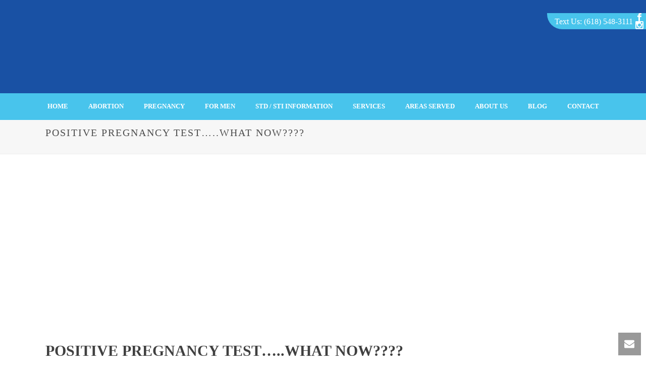

--- FILE ---
content_type: text/html; charset=UTF-8
request_url: https://pregnancycc.com/2024/03/08/positive-pregnancy-test/
body_size: 24951
content:
<!DOCTYPE html><html lang="en-US" ><head><script data-no-optimize="1">var litespeed_docref=sessionStorage.getItem("litespeed_docref");litespeed_docref&&(Object.defineProperty(document,"referrer",{get:function(){return litespeed_docref}}),sessionStorage.removeItem("litespeed_docref"));</script> <meta charset="UTF-8" /><meta name="viewport" content="width=device-width, initial-scale=1.0, minimum-scale=1.0, maximum-scale=1.0, user-scalable=0" /><meta http-equiv="X-UA-Compatible" content="IE=edge,chrome=1" /><meta name="format-detection" content="telephone=no"> <script type="litespeed/javascript">var ajaxurl="https://pregnancycc.com/wp-admin/admin-ajax.php"</script><meta name='robots' content='index, follow, max-image-preview:large, max-snippet:-1, max-video-preview:-1' /><style id="critical-path-css" type="text/css">body,html{width:100%;height:100%;margin:0;padding:0}.page-preloader{top:0;left:0;z-index:999;position:fixed;height:100%;width:100%;text-align:center}.preloader-preview-area{-webkit-animation-delay:-.2s;animation-delay:-.2s;top:50%;-webkit-transform:translateY(100%);-ms-transform:translateY(100%);transform:translateY(100%);margin-top:10px;max-height:calc(50% - 20px);opacity:1;width:100%;text-align:center;position:absolute}.preloader-logo{max-width:90%;top:50%;-webkit-transform:translateY(-100%);-ms-transform:translateY(-100%);transform:translateY(-100%);margin:-10px auto 0 auto;max-height:calc(50% - 20px);opacity:1;position:relative}.ball-pulse>div{width:15px;height:15px;border-radius:100%;margin:2px;-webkit-animation-fill-mode:both;animation-fill-mode:both;display:inline-block;-webkit-animation:ball-pulse .75s infinite cubic-bezier(.2,.68,.18,1.08);animation:ball-pulse .75s infinite cubic-bezier(.2,.68,.18,1.08)}.ball-pulse>div:nth-child(1){-webkit-animation-delay:-.36s;animation-delay:-.36s}.ball-pulse>div:nth-child(2){-webkit-animation-delay:-.24s;animation-delay:-.24s}.ball-pulse>div:nth-child(3){-webkit-animation-delay:-.12s;animation-delay:-.12s}@-webkit-keyframes ball-pulse{0%{-webkit-transform:scale(1);transform:scale(1);opacity:1}45%{-webkit-transform:scale(.1);transform:scale(.1);opacity:.7}80%{-webkit-transform:scale(1);transform:scale(1);opacity:1}}@keyframes ball-pulse{0%{-webkit-transform:scale(1);transform:scale(1);opacity:1}45%{-webkit-transform:scale(.1);transform:scale(.1);opacity:.7}80%{-webkit-transform:scale(1);transform:scale(1);opacity:1}}.ball-clip-rotate-pulse{position:relative;-webkit-transform:translateY(-15px) translateX(-10px);-ms-transform:translateY(-15px) translateX(-10px);transform:translateY(-15px) translateX(-10px);display:inline-block}.ball-clip-rotate-pulse>div{-webkit-animation-fill-mode:both;animation-fill-mode:both;position:absolute;top:0;left:0;border-radius:100%}.ball-clip-rotate-pulse>div:first-child{height:36px;width:36px;top:7px;left:-7px;-webkit-animation:ball-clip-rotate-pulse-scale 1s 0s cubic-bezier(.09,.57,.49,.9) infinite;animation:ball-clip-rotate-pulse-scale 1s 0s cubic-bezier(.09,.57,.49,.9) infinite}.ball-clip-rotate-pulse>div:last-child{position:absolute;width:50px;height:50px;left:-16px;top:-2px;background:0 0;border:2px solid;-webkit-animation:ball-clip-rotate-pulse-rotate 1s 0s cubic-bezier(.09,.57,.49,.9) infinite;animation:ball-clip-rotate-pulse-rotate 1s 0s cubic-bezier(.09,.57,.49,.9) infinite;-webkit-animation-duration:1s;animation-duration:1s}@-webkit-keyframes ball-clip-rotate-pulse-rotate{0%{-webkit-transform:rotate(0) scale(1);transform:rotate(0) scale(1)}50%{-webkit-transform:rotate(180deg) scale(.6);transform:rotate(180deg) scale(.6)}100%{-webkit-transform:rotate(360deg) scale(1);transform:rotate(360deg) scale(1)}}@keyframes ball-clip-rotate-pulse-rotate{0%{-webkit-transform:rotate(0) scale(1);transform:rotate(0) scale(1)}50%{-webkit-transform:rotate(180deg) scale(.6);transform:rotate(180deg) scale(.6)}100%{-webkit-transform:rotate(360deg) scale(1);transform:rotate(360deg) scale(1)}}@-webkit-keyframes ball-clip-rotate-pulse-scale{30%{-webkit-transform:scale(.3);transform:scale(.3)}100%{-webkit-transform:scale(1);transform:scale(1)}}@keyframes ball-clip-rotate-pulse-scale{30%{-webkit-transform:scale(.3);transform:scale(.3)}100%{-webkit-transform:scale(1);transform:scale(1)}}@-webkit-keyframes square-spin{25%{-webkit-transform:perspective(100px) rotateX(180deg) rotateY(0);transform:perspective(100px) rotateX(180deg) rotateY(0)}50%{-webkit-transform:perspective(100px) rotateX(180deg) rotateY(180deg);transform:perspective(100px) rotateX(180deg) rotateY(180deg)}75%{-webkit-transform:perspective(100px) rotateX(0) rotateY(180deg);transform:perspective(100px) rotateX(0) rotateY(180deg)}100%{-webkit-transform:perspective(100px) rotateX(0) rotateY(0);transform:perspective(100px) rotateX(0) rotateY(0)}}@keyframes square-spin{25%{-webkit-transform:perspective(100px) rotateX(180deg) rotateY(0);transform:perspective(100px) rotateX(180deg) rotateY(0)}50%{-webkit-transform:perspective(100px) rotateX(180deg) rotateY(180deg);transform:perspective(100px) rotateX(180deg) rotateY(180deg)}75%{-webkit-transform:perspective(100px) rotateX(0) rotateY(180deg);transform:perspective(100px) rotateX(0) rotateY(180deg)}100%{-webkit-transform:perspective(100px) rotateX(0) rotateY(0);transform:perspective(100px) rotateX(0) rotateY(0)}}.square-spin{display:inline-block}.square-spin>div{-webkit-animation-fill-mode:both;animation-fill-mode:both;width:50px;height:50px;-webkit-animation:square-spin 3s 0s cubic-bezier(.09,.57,.49,.9) infinite;animation:square-spin 3s 0s cubic-bezier(.09,.57,.49,.9) infinite}.cube-transition{position:relative;-webkit-transform:translate(-25px,-25px);-ms-transform:translate(-25px,-25px);transform:translate(-25px,-25px);display:inline-block}.cube-transition>div{-webkit-animation-fill-mode:both;animation-fill-mode:both;width:15px;height:15px;position:absolute;top:-5px;left:-5px;-webkit-animation:cube-transition 1.6s 0s infinite ease-in-out;animation:cube-transition 1.6s 0s infinite ease-in-out}.cube-transition>div:last-child{-webkit-animation-delay:-.8s;animation-delay:-.8s}@-webkit-keyframes cube-transition{25%{-webkit-transform:translateX(50px) scale(.5) rotate(-90deg);transform:translateX(50px) scale(.5) rotate(-90deg)}50%{-webkit-transform:translate(50px,50px) rotate(-180deg);transform:translate(50px,50px) rotate(-180deg)}75%{-webkit-transform:translateY(50px) scale(.5) rotate(-270deg);transform:translateY(50px) scale(.5) rotate(-270deg)}100%{-webkit-transform:rotate(-360deg);transform:rotate(-360deg)}}@keyframes cube-transition{25%{-webkit-transform:translateX(50px) scale(.5) rotate(-90deg);transform:translateX(50px) scale(.5) rotate(-90deg)}50%{-webkit-transform:translate(50px,50px) rotate(-180deg);transform:translate(50px,50px) rotate(-180deg)}75%{-webkit-transform:translateY(50px) scale(.5) rotate(-270deg);transform:translateY(50px) scale(.5) rotate(-270deg)}100%{-webkit-transform:rotate(-360deg);transform:rotate(-360deg)}}.ball-scale>div{border-radius:100%;margin:2px;-webkit-animation-fill-mode:both;animation-fill-mode:both;display:inline-block;height:60px;width:60px;-webkit-animation:ball-scale 1s 0s ease-in-out infinite;animation:ball-scale 1s 0s ease-in-out infinite}@-webkit-keyframes ball-scale{0%{-webkit-transform:scale(0);transform:scale(0)}100%{-webkit-transform:scale(1);transform:scale(1);opacity:0}}@keyframes ball-scale{0%{-webkit-transform:scale(0);transform:scale(0)}100%{-webkit-transform:scale(1);transform:scale(1);opacity:0}}.line-scale>div{-webkit-animation-fill-mode:both;animation-fill-mode:both;display:inline-block;width:5px;height:50px;border-radius:2px;margin:2px}.line-scale>div:nth-child(1){-webkit-animation:line-scale 1s -.5s infinite cubic-bezier(.2,.68,.18,1.08);animation:line-scale 1s -.5s infinite cubic-bezier(.2,.68,.18,1.08)}.line-scale>div:nth-child(2){-webkit-animation:line-scale 1s -.4s infinite cubic-bezier(.2,.68,.18,1.08);animation:line-scale 1s -.4s infinite cubic-bezier(.2,.68,.18,1.08)}.line-scale>div:nth-child(3){-webkit-animation:line-scale 1s -.3s infinite cubic-bezier(.2,.68,.18,1.08);animation:line-scale 1s -.3s infinite cubic-bezier(.2,.68,.18,1.08)}.line-scale>div:nth-child(4){-webkit-animation:line-scale 1s -.2s infinite cubic-bezier(.2,.68,.18,1.08);animation:line-scale 1s -.2s infinite cubic-bezier(.2,.68,.18,1.08)}.line-scale>div:nth-child(5){-webkit-animation:line-scale 1s -.1s infinite cubic-bezier(.2,.68,.18,1.08);animation:line-scale 1s -.1s infinite cubic-bezier(.2,.68,.18,1.08)}@-webkit-keyframes line-scale{0%{-webkit-transform:scaley(1);transform:scaley(1)}50%{-webkit-transform:scaley(.4);transform:scaley(.4)}100%{-webkit-transform:scaley(1);transform:scaley(1)}}@keyframes line-scale{0%{-webkit-transform:scaley(1);transform:scaley(1)}50%{-webkit-transform:scaley(.4);transform:scaley(.4)}100%{-webkit-transform:scaley(1);transform:scaley(1)}}.ball-scale-multiple{position:relative;-webkit-transform:translateY(30px);-ms-transform:translateY(30px);transform:translateY(30px);display:inline-block}.ball-scale-multiple>div{border-radius:100%;-webkit-animation-fill-mode:both;animation-fill-mode:both;margin:2px;position:absolute;left:-30px;top:0;opacity:0;margin:0;width:50px;height:50px;-webkit-animation:ball-scale-multiple 1s 0s linear infinite;animation:ball-scale-multiple 1s 0s linear infinite}.ball-scale-multiple>div:nth-child(2){-webkit-animation-delay:-.2s;animation-delay:-.2s}.ball-scale-multiple>div:nth-child(3){-webkit-animation-delay:-.2s;animation-delay:-.2s}@-webkit-keyframes ball-scale-multiple{0%{-webkit-transform:scale(0);transform:scale(0);opacity:0}5%{opacity:1}100%{-webkit-transform:scale(1);transform:scale(1);opacity:0}}@keyframes ball-scale-multiple{0%{-webkit-transform:scale(0);transform:scale(0);opacity:0}5%{opacity:1}100%{-webkit-transform:scale(1);transform:scale(1);opacity:0}}.ball-pulse-sync{display:inline-block}.ball-pulse-sync>div{width:15px;height:15px;border-radius:100%;margin:2px;-webkit-animation-fill-mode:both;animation-fill-mode:both;display:inline-block}.ball-pulse-sync>div:nth-child(1){-webkit-animation:ball-pulse-sync .6s -.21s infinite ease-in-out;animation:ball-pulse-sync .6s -.21s infinite ease-in-out}.ball-pulse-sync>div:nth-child(2){-webkit-animation:ball-pulse-sync .6s -.14s infinite ease-in-out;animation:ball-pulse-sync .6s -.14s infinite ease-in-out}.ball-pulse-sync>div:nth-child(3){-webkit-animation:ball-pulse-sync .6s -70ms infinite ease-in-out;animation:ball-pulse-sync .6s -70ms infinite ease-in-out}@-webkit-keyframes ball-pulse-sync{33%{-webkit-transform:translateY(10px);transform:translateY(10px)}66%{-webkit-transform:translateY(-10px);transform:translateY(-10px)}100%{-webkit-transform:translateY(0);transform:translateY(0)}}@keyframes ball-pulse-sync{33%{-webkit-transform:translateY(10px);transform:translateY(10px)}66%{-webkit-transform:translateY(-10px);transform:translateY(-10px)}100%{-webkit-transform:translateY(0);transform:translateY(0)}}.transparent-circle{display:inline-block;border-top:.5em solid rgba(255,255,255,.2);border-right:.5em solid rgba(255,255,255,.2);border-bottom:.5em solid rgba(255,255,255,.2);border-left:.5em solid #fff;-webkit-transform:translateZ(0);transform:translateZ(0);-webkit-animation:transparent-circle 1.1s infinite linear;animation:transparent-circle 1.1s infinite linear;width:50px;height:50px;border-radius:50%}.transparent-circle:after{border-radius:50%;width:10em;height:10em}@-webkit-keyframes transparent-circle{0%{-webkit-transform:rotate(0);transform:rotate(0)}100%{-webkit-transform:rotate(360deg);transform:rotate(360deg)}}@keyframes transparent-circle{0%{-webkit-transform:rotate(0);transform:rotate(0)}100%{-webkit-transform:rotate(360deg);transform:rotate(360deg)}}.ball-spin-fade-loader{position:relative;top:-10px;left:-10px;display:inline-block}.ball-spin-fade-loader>div{width:15px;height:15px;border-radius:100%;margin:2px;-webkit-animation-fill-mode:both;animation-fill-mode:both;position:absolute;-webkit-animation:ball-spin-fade-loader 1s infinite linear;animation:ball-spin-fade-loader 1s infinite linear}.ball-spin-fade-loader>div:nth-child(1){top:25px;left:0;animation-delay:-.84s;-webkit-animation-delay:-.84s}.ball-spin-fade-loader>div:nth-child(2){top:17.05px;left:17.05px;animation-delay:-.72s;-webkit-animation-delay:-.72s}.ball-spin-fade-loader>div:nth-child(3){top:0;left:25px;animation-delay:-.6s;-webkit-animation-delay:-.6s}.ball-spin-fade-loader>div:nth-child(4){top:-17.05px;left:17.05px;animation-delay:-.48s;-webkit-animation-delay:-.48s}.ball-spin-fade-loader>div:nth-child(5){top:-25px;left:0;animation-delay:-.36s;-webkit-animation-delay:-.36s}.ball-spin-fade-loader>div:nth-child(6){top:-17.05px;left:-17.05px;animation-delay:-.24s;-webkit-animation-delay:-.24s}.ball-spin-fade-loader>div:nth-child(7){top:0;left:-25px;animation-delay:-.12s;-webkit-animation-delay:-.12s}.ball-spin-fade-loader>div:nth-child(8){top:17.05px;left:-17.05px;animation-delay:0s;-webkit-animation-delay:0s}@-webkit-keyframes ball-spin-fade-loader{50%{opacity:.3;-webkit-transform:scale(.4);transform:scale(.4)}100%{opacity:1;-webkit-transform:scale(1);transform:scale(1)}}@keyframes ball-spin-fade-loader{50%{opacity:.3;-webkit-transform:scale(.4);transform:scale(.4)}100%{opacity:1;-webkit-transform:scale(1);transform:scale(1)}}</style> <script id="google_gtagjs-js-consent-mode-data-layer" type="litespeed/javascript">window.dataLayer=window.dataLayer||[];function gtag(){dataLayer.push(arguments)}
gtag('consent','default',{"ad_personalization":"denied","ad_storage":"denied","ad_user_data":"denied","analytics_storage":"denied","functionality_storage":"denied","security_storage":"denied","personalization_storage":"denied","region":["AT","BE","BG","CH","CY","CZ","DE","DK","EE","ES","FI","FR","GB","GR","HR","HU","IE","IS","IT","LI","LT","LU","LV","MT","NL","NO","PL","PT","RO","SE","SI","SK"],"wait_for_update":500});window._googlesitekitConsentCategoryMap={"statistics":["analytics_storage"],"marketing":["ad_storage","ad_user_data","ad_personalization"],"functional":["functionality_storage","security_storage"],"preferences":["personalization_storage"]};window._googlesitekitConsents={"ad_personalization":"denied","ad_storage":"denied","ad_user_data":"denied","analytics_storage":"denied","functionality_storage":"denied","security_storage":"denied","personalization_storage":"denied","region":["AT","BE","BG","CH","CY","CZ","DE","DK","EE","ES","FI","FR","GB","GR","HR","HU","IE","IS","IT","LI","LT","LU","LV","MT","NL","NO","PL","PT","RO","SE","SI","SK"],"wait_for_update":500}</script> <title>POSITIVE PREGNANCY TEST…..WHAT NOW???? - Pregnancy Care Clinic</title><meta name="description" content="Did your home pregnancy test just come back positive? Your emotions are probably all over the place. What now?" /><link rel="canonical" href="https://pregnancycc.com/2024/03/08/positive-pregnancy-test/" /><meta property="og:locale" content="en_US" /><meta property="og:type" content="article" /><meta property="og:title" content="POSITIVE PREGNANCY TEST…..WHAT NOW???? - Pregnancy Care Clinic" /><meta property="og:description" content="Did your home pregnancy test just come back positive? Your emotions are probably all over the place. What now?" /><meta property="og:url" content="https://pregnancycc.com/2024/03/08/positive-pregnancy-test/" /><meta property="og:site_name" content="Pregnancy Care Clinic" /><meta property="article:publisher" content="https://www.facebook.com/pregnancycc/" /><meta property="article:published_time" content="2024-03-08T23:00:12+00:00" /><meta property="og:image" content="https://pregnancycc.com/wp-content/uploads/2024/03/depositphotos_78571400_s.jpg" /><meta property="og:image:width" content="1000" /><meta property="og:image:height" content="441" /><meta property="og:image:type" content="image/jpeg" /><meta name="author" content="Pregnancy Care Clinic" /><meta name="twitter:card" content="summary_large_image" /><meta name="twitter:label1" content="Written by" /><meta name="twitter:data1" content="Pregnancy Care Clinic" /><meta name="twitter:label2" content="Est. reading time" /><meta name="twitter:data2" content="3 minutes" /> <script type="application/ld+json" class="yoast-schema-graph">{"@context":"https://schema.org","@graph":[{"@type":"Article","@id":"https://pregnancycc.com/2024/03/08/positive-pregnancy-test/#article","isPartOf":{"@id":"https://pregnancycc.com/2024/03/08/positive-pregnancy-test/"},"author":{"name":"Pregnancy Care Clinic","@id":"https://pregnancycc.com/#/schema/person/4f59d3951708ddac0b352a140deb4f56"},"headline":"POSITIVE PREGNANCY TEST…..WHAT NOW????","datePublished":"2024-03-08T23:00:12+00:00","mainEntityOfPage":{"@id":"https://pregnancycc.com/2024/03/08/positive-pregnancy-test/"},"wordCount":569,"publisher":{"@id":"https://pregnancycc.com/#organization"},"image":{"@id":"https://pregnancycc.com/2024/03/08/positive-pregnancy-test/#primaryimage"},"thumbnailUrl":"https://pregnancycc.com/wp-content/uploads/2024/03/depositphotos_78571400_s.jpg","articleSection":["Pregnancy"],"inLanguage":"en-US"},{"@type":"WebPage","@id":"https://pregnancycc.com/2024/03/08/positive-pregnancy-test/","url":"https://pregnancycc.com/2024/03/08/positive-pregnancy-test/","name":"POSITIVE PREGNANCY TEST…..WHAT NOW???? - Pregnancy Care Clinic","isPartOf":{"@id":"https://pregnancycc.com/#website"},"primaryImageOfPage":{"@id":"https://pregnancycc.com/2024/03/08/positive-pregnancy-test/#primaryimage"},"image":{"@id":"https://pregnancycc.com/2024/03/08/positive-pregnancy-test/#primaryimage"},"thumbnailUrl":"https://pregnancycc.com/wp-content/uploads/2024/03/depositphotos_78571400_s.jpg","datePublished":"2024-03-08T23:00:12+00:00","description":"Did your home pregnancy test just come back positive? Your emotions are probably all over the place. What now?","breadcrumb":{"@id":"https://pregnancycc.com/2024/03/08/positive-pregnancy-test/#breadcrumb"},"inLanguage":"en-US","potentialAction":[{"@type":"ReadAction","target":["https://pregnancycc.com/2024/03/08/positive-pregnancy-test/"]}]},{"@type":"ImageObject","inLanguage":"en-US","@id":"https://pregnancycc.com/2024/03/08/positive-pregnancy-test/#primaryimage","url":"https://pregnancycc.com/wp-content/uploads/2024/03/depositphotos_78571400_s.jpg","contentUrl":"https://pregnancycc.com/wp-content/uploads/2024/03/depositphotos_78571400_s.jpg","width":1000,"height":441,"caption":"pregnancy test positive isolated on white background"},{"@type":"BreadcrumbList","@id":"https://pregnancycc.com/2024/03/08/positive-pregnancy-test/#breadcrumb","itemListElement":[{"@type":"ListItem","position":1,"name":"Home","item":"https://pregnancycc.com/"},{"@type":"ListItem","position":2,"name":"POSITIVE PREGNANCY TEST…..WHAT NOW????"}]},{"@type":"WebSite","@id":"https://pregnancycc.com/#website","url":"https://pregnancycc.com/","name":"Pregnancy Care Clinic","description":"Confidential services related to pregnancy and sexual health","publisher":{"@id":"https://pregnancycc.com/#organization"},"potentialAction":[{"@type":"SearchAction","target":{"@type":"EntryPoint","urlTemplate":"https://pregnancycc.com/?s={search_term_string}"},"query-input":{"@type":"PropertyValueSpecification","valueRequired":true,"valueName":"search_term_string"}}],"inLanguage":"en-US"},{"@type":"Organization","@id":"https://pregnancycc.com/#organization","name":"Pregnancy Care Clinic","url":"https://pregnancycc.com/","logo":{"@type":"ImageObject","inLanguage":"en-US","@id":"https://pregnancycc.com/#/schema/logo/image/","url":"https://pregnancycc.com/wp-content/uploads/2025/06/for-white-background-cropped.png","contentUrl":"https://pregnancycc.com/wp-content/uploads/2025/06/for-white-background-cropped.png","width":960,"height":376,"caption":"Pregnancy Care Clinic"},"image":{"@id":"https://pregnancycc.com/#/schema/logo/image/"},"sameAs":["https://www.facebook.com/pregnancycc/","https://www.instagram.com/pregcc/","https://www.tiktok.com/@pregcc"]},{"@type":"Person","@id":"https://pregnancycc.com/#/schema/person/4f59d3951708ddac0b352a140deb4f56","name":"Pregnancy Care Clinic"}]}</script> <link rel='dns-prefetch' href='//www.googletagmanager.com' /><link rel="alternate" type="application/rss+xml" title="Pregnancy Care Clinic &raquo; Feed" href="https://pregnancycc.com/feed/" /><link rel="alternate" type="application/rss+xml" title="Pregnancy Care Clinic &raquo; Comments Feed" href="https://pregnancycc.com/comments/feed/" /><link rel="shortcut icon" href="https://pregnancycc.com/wp-content/uploads/2021/07/pcc-favicon.png"  /> <script type="litespeed/javascript">window.abb={};php={};window.PHP={};PHP.ajax="https://pregnancycc.com/wp-admin/admin-ajax.php";PHP.wp_p_id="833";var mk_header_parallax,mk_banner_parallax,mk_page_parallax,mk_footer_parallax,mk_body_parallax;var mk_images_dir="https://pregnancycc.com/wp-content/themes/jupiter/assets/images",mk_theme_js_path="https://pregnancycc.com/wp-content/themes/jupiter/assets/js",mk_theme_dir="https://pregnancycc.com/wp-content/themes/jupiter",mk_captcha_placeholder="Enter Captcha",mk_captcha_invalid_txt="Invalid. Try again.",mk_captcha_correct_txt="Captcha correct.",mk_responsive_nav_width=1140,mk_vertical_header_back="Back",mk_vertical_header_anim="1",mk_check_rtl=!0,mk_grid_width=1140,mk_ajax_search_option="disable",mk_preloader_bg_color="#fff",mk_accent_color="#1951a4",mk_go_to_top="true",mk_smooth_scroll="true",mk_preloader_bar_color="#1951a4",mk_preloader_logo="";var mk_header_parallax=!1,mk_banner_parallax=!1,mk_footer_parallax=!1,mk_body_parallax=!1,mk_no_more_posts="No More Posts",mk_typekit_id="",mk_google_fonts=["Open Sans:100italic,200italic,300italic,400italic,500italic,600italic,700italic,800italic,900italic,100,200,300,400,500,600,700,800,900"],mk_global_lazyload=!1</script> <link rel="alternate" title="oEmbed (JSON)" type="application/json+oembed" href="https://pregnancycc.com/wp-json/oembed/1.0/embed?url=https%3A%2F%2Fpregnancycc.com%2F2024%2F03%2F08%2Fpositive-pregnancy-test%2F" /><link rel="alternate" title="oEmbed (XML)" type="text/xml+oembed" href="https://pregnancycc.com/wp-json/oembed/1.0/embed?url=https%3A%2F%2Fpregnancycc.com%2F2024%2F03%2F08%2Fpositive-pregnancy-test%2F&#038;format=xml" /><style id='wp-img-auto-sizes-contain-inline-css' type='text/css'>img:is([sizes=auto i],[sizes^="auto," i]){contain-intrinsic-size:3000px 1500px}
/*# sourceURL=wp-img-auto-sizes-contain-inline-css */</style><link data-optimized="2" rel="stylesheet" href="https://pregnancycc.com/wp-content/litespeed/css/ba11a5e240541b51c5176992b580d502.css?ver=89305" /><style id='global-styles-inline-css' type='text/css'>:root{--wp--preset--aspect-ratio--square: 1;--wp--preset--aspect-ratio--4-3: 4/3;--wp--preset--aspect-ratio--3-4: 3/4;--wp--preset--aspect-ratio--3-2: 3/2;--wp--preset--aspect-ratio--2-3: 2/3;--wp--preset--aspect-ratio--16-9: 16/9;--wp--preset--aspect-ratio--9-16: 9/16;--wp--preset--color--black: #000000;--wp--preset--color--cyan-bluish-gray: #abb8c3;--wp--preset--color--white: #ffffff;--wp--preset--color--pale-pink: #f78da7;--wp--preset--color--vivid-red: #cf2e2e;--wp--preset--color--luminous-vivid-orange: #ff6900;--wp--preset--color--luminous-vivid-amber: #fcb900;--wp--preset--color--light-green-cyan: #7bdcb5;--wp--preset--color--vivid-green-cyan: #00d084;--wp--preset--color--pale-cyan-blue: #8ed1fc;--wp--preset--color--vivid-cyan-blue: #0693e3;--wp--preset--color--vivid-purple: #9b51e0;--wp--preset--gradient--vivid-cyan-blue-to-vivid-purple: linear-gradient(135deg,rgb(6,147,227) 0%,rgb(155,81,224) 100%);--wp--preset--gradient--light-green-cyan-to-vivid-green-cyan: linear-gradient(135deg,rgb(122,220,180) 0%,rgb(0,208,130) 100%);--wp--preset--gradient--luminous-vivid-amber-to-luminous-vivid-orange: linear-gradient(135deg,rgb(252,185,0) 0%,rgb(255,105,0) 100%);--wp--preset--gradient--luminous-vivid-orange-to-vivid-red: linear-gradient(135deg,rgb(255,105,0) 0%,rgb(207,46,46) 100%);--wp--preset--gradient--very-light-gray-to-cyan-bluish-gray: linear-gradient(135deg,rgb(238,238,238) 0%,rgb(169,184,195) 100%);--wp--preset--gradient--cool-to-warm-spectrum: linear-gradient(135deg,rgb(74,234,220) 0%,rgb(151,120,209) 20%,rgb(207,42,186) 40%,rgb(238,44,130) 60%,rgb(251,105,98) 80%,rgb(254,248,76) 100%);--wp--preset--gradient--blush-light-purple: linear-gradient(135deg,rgb(255,206,236) 0%,rgb(152,150,240) 100%);--wp--preset--gradient--blush-bordeaux: linear-gradient(135deg,rgb(254,205,165) 0%,rgb(254,45,45) 50%,rgb(107,0,62) 100%);--wp--preset--gradient--luminous-dusk: linear-gradient(135deg,rgb(255,203,112) 0%,rgb(199,81,192) 50%,rgb(65,88,208) 100%);--wp--preset--gradient--pale-ocean: linear-gradient(135deg,rgb(255,245,203) 0%,rgb(182,227,212) 50%,rgb(51,167,181) 100%);--wp--preset--gradient--electric-grass: linear-gradient(135deg,rgb(202,248,128) 0%,rgb(113,206,126) 100%);--wp--preset--gradient--midnight: linear-gradient(135deg,rgb(2,3,129) 0%,rgb(40,116,252) 100%);--wp--preset--font-size--small: 13px;--wp--preset--font-size--medium: 20px;--wp--preset--font-size--large: 36px;--wp--preset--font-size--x-large: 42px;--wp--preset--spacing--20: 0.44rem;--wp--preset--spacing--30: 0.67rem;--wp--preset--spacing--40: 1rem;--wp--preset--spacing--50: 1.5rem;--wp--preset--spacing--60: 2.25rem;--wp--preset--spacing--70: 3.38rem;--wp--preset--spacing--80: 5.06rem;--wp--preset--shadow--natural: 6px 6px 9px rgba(0, 0, 0, 0.2);--wp--preset--shadow--deep: 12px 12px 50px rgba(0, 0, 0, 0.4);--wp--preset--shadow--sharp: 6px 6px 0px rgba(0, 0, 0, 0.2);--wp--preset--shadow--outlined: 6px 6px 0px -3px rgb(255, 255, 255), 6px 6px rgb(0, 0, 0);--wp--preset--shadow--crisp: 6px 6px 0px rgb(0, 0, 0);}:where(.is-layout-flex){gap: 0.5em;}:where(.is-layout-grid){gap: 0.5em;}body .is-layout-flex{display: flex;}.is-layout-flex{flex-wrap: wrap;align-items: center;}.is-layout-flex > :is(*, div){margin: 0;}body .is-layout-grid{display: grid;}.is-layout-grid > :is(*, div){margin: 0;}:where(.wp-block-columns.is-layout-flex){gap: 2em;}:where(.wp-block-columns.is-layout-grid){gap: 2em;}:where(.wp-block-post-template.is-layout-flex){gap: 1.25em;}:where(.wp-block-post-template.is-layout-grid){gap: 1.25em;}.has-black-color{color: var(--wp--preset--color--black) !important;}.has-cyan-bluish-gray-color{color: var(--wp--preset--color--cyan-bluish-gray) !important;}.has-white-color{color: var(--wp--preset--color--white) !important;}.has-pale-pink-color{color: var(--wp--preset--color--pale-pink) !important;}.has-vivid-red-color{color: var(--wp--preset--color--vivid-red) !important;}.has-luminous-vivid-orange-color{color: var(--wp--preset--color--luminous-vivid-orange) !important;}.has-luminous-vivid-amber-color{color: var(--wp--preset--color--luminous-vivid-amber) !important;}.has-light-green-cyan-color{color: var(--wp--preset--color--light-green-cyan) !important;}.has-vivid-green-cyan-color{color: var(--wp--preset--color--vivid-green-cyan) !important;}.has-pale-cyan-blue-color{color: var(--wp--preset--color--pale-cyan-blue) !important;}.has-vivid-cyan-blue-color{color: var(--wp--preset--color--vivid-cyan-blue) !important;}.has-vivid-purple-color{color: var(--wp--preset--color--vivid-purple) !important;}.has-black-background-color{background-color: var(--wp--preset--color--black) !important;}.has-cyan-bluish-gray-background-color{background-color: var(--wp--preset--color--cyan-bluish-gray) !important;}.has-white-background-color{background-color: var(--wp--preset--color--white) !important;}.has-pale-pink-background-color{background-color: var(--wp--preset--color--pale-pink) !important;}.has-vivid-red-background-color{background-color: var(--wp--preset--color--vivid-red) !important;}.has-luminous-vivid-orange-background-color{background-color: var(--wp--preset--color--luminous-vivid-orange) !important;}.has-luminous-vivid-amber-background-color{background-color: var(--wp--preset--color--luminous-vivid-amber) !important;}.has-light-green-cyan-background-color{background-color: var(--wp--preset--color--light-green-cyan) !important;}.has-vivid-green-cyan-background-color{background-color: var(--wp--preset--color--vivid-green-cyan) !important;}.has-pale-cyan-blue-background-color{background-color: var(--wp--preset--color--pale-cyan-blue) !important;}.has-vivid-cyan-blue-background-color{background-color: var(--wp--preset--color--vivid-cyan-blue) !important;}.has-vivid-purple-background-color{background-color: var(--wp--preset--color--vivid-purple) !important;}.has-black-border-color{border-color: var(--wp--preset--color--black) !important;}.has-cyan-bluish-gray-border-color{border-color: var(--wp--preset--color--cyan-bluish-gray) !important;}.has-white-border-color{border-color: var(--wp--preset--color--white) !important;}.has-pale-pink-border-color{border-color: var(--wp--preset--color--pale-pink) !important;}.has-vivid-red-border-color{border-color: var(--wp--preset--color--vivid-red) !important;}.has-luminous-vivid-orange-border-color{border-color: var(--wp--preset--color--luminous-vivid-orange) !important;}.has-luminous-vivid-amber-border-color{border-color: var(--wp--preset--color--luminous-vivid-amber) !important;}.has-light-green-cyan-border-color{border-color: var(--wp--preset--color--light-green-cyan) !important;}.has-vivid-green-cyan-border-color{border-color: var(--wp--preset--color--vivid-green-cyan) !important;}.has-pale-cyan-blue-border-color{border-color: var(--wp--preset--color--pale-cyan-blue) !important;}.has-vivid-cyan-blue-border-color{border-color: var(--wp--preset--color--vivid-cyan-blue) !important;}.has-vivid-purple-border-color{border-color: var(--wp--preset--color--vivid-purple) !important;}.has-vivid-cyan-blue-to-vivid-purple-gradient-background{background: var(--wp--preset--gradient--vivid-cyan-blue-to-vivid-purple) !important;}.has-light-green-cyan-to-vivid-green-cyan-gradient-background{background: var(--wp--preset--gradient--light-green-cyan-to-vivid-green-cyan) !important;}.has-luminous-vivid-amber-to-luminous-vivid-orange-gradient-background{background: var(--wp--preset--gradient--luminous-vivid-amber-to-luminous-vivid-orange) !important;}.has-luminous-vivid-orange-to-vivid-red-gradient-background{background: var(--wp--preset--gradient--luminous-vivid-orange-to-vivid-red) !important;}.has-very-light-gray-to-cyan-bluish-gray-gradient-background{background: var(--wp--preset--gradient--very-light-gray-to-cyan-bluish-gray) !important;}.has-cool-to-warm-spectrum-gradient-background{background: var(--wp--preset--gradient--cool-to-warm-spectrum) !important;}.has-blush-light-purple-gradient-background{background: var(--wp--preset--gradient--blush-light-purple) !important;}.has-blush-bordeaux-gradient-background{background: var(--wp--preset--gradient--blush-bordeaux) !important;}.has-luminous-dusk-gradient-background{background: var(--wp--preset--gradient--luminous-dusk) !important;}.has-pale-ocean-gradient-background{background: var(--wp--preset--gradient--pale-ocean) !important;}.has-electric-grass-gradient-background{background: var(--wp--preset--gradient--electric-grass) !important;}.has-midnight-gradient-background{background: var(--wp--preset--gradient--midnight) !important;}.has-small-font-size{font-size: var(--wp--preset--font-size--small) !important;}.has-medium-font-size{font-size: var(--wp--preset--font-size--medium) !important;}.has-large-font-size{font-size: var(--wp--preset--font-size--large) !important;}.has-x-large-font-size{font-size: var(--wp--preset--font-size--x-large) !important;}
/*# sourceURL=global-styles-inline-css */</style><style id='classic-theme-styles-inline-css' type='text/css'>/*! This file is auto-generated */
.wp-block-button__link{color:#fff;background-color:#32373c;border-radius:9999px;box-shadow:none;text-decoration:none;padding:calc(.667em + 2px) calc(1.333em + 2px);font-size:1.125em}.wp-block-file__button{background:#32373c;color:#fff;text-decoration:none}
/*# sourceURL=/wp-includes/css/classic-themes.min.css */</style><style id='rs-plugin-settings-inline-css' type='text/css'>#rs-demo-id {}
/*# sourceURL=rs-plugin-settings-inline-css */</style><style id='wpa-style-inline-css' type='text/css'>.wpa-hide-ltr#skiplinks a, .wpa-hide-ltr#skiplinks a:hover, .wpa-hide-ltr#skiplinks a:visited {
	
}
.wpa-hide-ltr#skiplinks a:active,  .wpa-hide-ltr#skiplinks a:focus {
	
}
	:root { --admin-bar-top : 7px; }
/*# sourceURL=wpa-style-inline-css */</style><style id='components-full-inline-css' type='text/css'>body
{
    background-color:#fff;
}

#mk-page-introduce
{
    background-color:#f7f7f7;background-size: cover;-webkit-background-size: cover;-moz-background-size: cover;
}

.mk-header-bg
{
    background-color:#1951a4;
}

.mk-classic-nav-bg
{
    background-color:#1951a4;
}

.master-holder-bg
{
    background-color:#fff;
}

#mk-footer
{
    background-color:#1951a4;
}

#mk-boxed-layout
{
  -webkit-box-shadow: 0 0 0px rgba(0, 0, 0, 0);
  -moz-box-shadow: 0 0 0px rgba(0, 0, 0, 0);
  box-shadow: 0 0 0px rgba(0, 0, 0, 0);
}

.mk-news-tab .mk-tabs-tabs .is-active a,
.mk-fancy-title.pattern-style span,
.mk-fancy-title.pattern-style.color-gradient span:after,
.page-bg-color
{
    background-color: #fff;
}

.page-title
{
    font-size: 20px;
    color: #4d4d4d;
    text-transform: uppercase;
    font-weight: 400;
    letter-spacing: 2px;
}

.page-subtitle
{
    font-size: 14px;
    line-height: 100%;
    color: #a3a3a3;
    font-size: 14px;
    text-transform: none;
}



    .mk-header
    {
        border-bottom:1px solid #ededed;
    }

    

	.header-style-1 .mk-header-padding-wrapper,
	.header-style-2 .mk-header-padding-wrapper,
	.header-style-3 .mk-header-padding-wrapper {
		padding-top:211px;
	}


            @font-face {
                font-family: 'star';
                src: url('https://pregnancycc.com/wp-content/themes/jupiter/assets/stylesheet/fonts/star/font.eot');
                src: url('https://pregnancycc.com/wp-content/themes/jupiter/assets/stylesheet/fonts/star/font.eot?#iefix') format('embedded-opentype'),
                url('https://pregnancycc.com/wp-content/themes/jupiter/assets/stylesheet/fonts/star/font.woff') format('woff'),
                url('https://pregnancycc.com/wp-content/themes/jupiter/assets/stylesheet/fonts/star/font.ttf') format('truetype'),
                url('https://pregnancycc.com/wp-content/themes/jupiter/assets/stylesheet/fonts/star/font.svg#star') format('svg');
                font-weight: normal;
                font-style: normal;
            }
            @font-face {
                font-family: 'WooCommerce';
                src: url('https://pregnancycc.com/wp-content/themes/jupiter/assets/stylesheet/fonts/woocommerce/font.eot');
                src: url('https://pregnancycc.com/wp-content/themes/jupiter/assets/stylesheet/fonts/woocommerce/font.eot?#iefix') format('embedded-opentype'),
                url('https://pregnancycc.com/wp-content/themes/jupiter/assets/stylesheet/fonts/woocommerce/font.woff') format('woff'),
                url('https://pregnancycc.com/wp-content/themes/jupiter/assets/stylesheet/fonts/woocommerce/font.ttf') format('truetype'),
                url('https://pregnancycc.com/wp-content/themes/jupiter/assets/stylesheet/fonts/woocommerce/font.svg#WooCommerce') format('svg');
                font-weight: normal;
                font-style: normal;
            }.mk-header-toolbar {
	height: 85px;
    line-height: 85px;	
	display: flex;
	align-items: center;
}

.mk-header-tagline a {
	font-size: 16px;
    line-height: 110%;
}

.mk-header-tagline .address-container {
	padding-right: 30px;
    display: flex;
		flex-direction: column;
}

.mk-header-tagline .address-container:last-child {
	padding-right: 0px;
}

.mk-header-tagline .address-container.donate {
		background: #f5ab0a;
    color: #fff;
    padding: 12px 15px;
	text-align: center;
}

.mk-header-tagline {
	display: flex;
    flex-direction: row;
	align-items: center;
}

.mk-header-social ul li {
	line-height: 100%;
	display: flex;
}

.mk-toolbar-holder {
	padding: 0;
    display: flex;
    align-items: center;
    justify-content: right;
    text-align: right;
    flex-direction: row;	
}

.mk-header-tagline, .mk-header-social {
	height: auto;
}

.header-grid.mk-grid {
	    display: flex;
    justify-content: flex-end;
}

.huge-button a {
	padding: 50px 20px;
    font-size: 200%;
    line-height: 140%;
	    min-height: 180px;
    align-items: center;
    justify-content: center;
    display: flex;
}
.sidebar-wrapper{
    background-color: #c2effa;
    border-bottom-left-radius: 15px;
    border-top-left-radius: 15px;
    color: #025eac;
}
.widgettitle{
	  color: #025eac!important;
}
#mk-sidebar .widget a {
	  color: #025eac!important;
}
#mk-sidebar{
		padding-top: 30px;
}
@media (min-width: 300px) and (max-width: 767px) {
		.mk-header-tagline .address-container.donate {
			background: #f5ab0a;
			color: #fff;
			padding: 4px;
			text-align: center;
			font-size: 8px;
	}	
}



/*# sourceURL=components-full-inline-css */</style><script id="layerslider-greensock-js-extra" type="litespeed/javascript">var LS_Meta={"v":"6.8.4"}</script> <script type="litespeed/javascript" data-src="https://pregnancycc.com/wp-includes/js/jquery/jquery.min.js" id="jquery-core-js"></script> <script type="litespeed/javascript" data-src="https://pregnancycc.com/wp-content/plugins/LayerSlider/static/layerslider/js/layerslider.kreaturamedia.jquery.js" id="layerslider-js"></script>  <script type="litespeed/javascript" data-src="https://www.googletagmanager.com/gtag/js?id=GT-TQKCTWP4" id="google_gtagjs-js"></script> <script id="google_gtagjs-js-after" type="litespeed/javascript">window.dataLayer=window.dataLayer||[];function gtag(){dataLayer.push(arguments)}
gtag("set","linker",{"domains":["pregnancycc.com"]});gtag("js",new Date());gtag("set","developer_id.dZTNiMT",!0);gtag("config","GT-TQKCTWP4",{"googlesitekit_post_type":"post"});gtag("config","AW-16990389403");window._googlesitekit=window._googlesitekit||{};window._googlesitekit.throttledEvents=[];window._googlesitekit.gtagEvent=(name,data)=>{var key=JSON.stringify({name,data});if(!!window._googlesitekit.throttledEvents[key]){return}window._googlesitekit.throttledEvents[key]=!0;setTimeout(()=>{delete window._googlesitekit.throttledEvents[key]},5);gtag("event",name,{...data,event_source:"site-kit"})}</script> <meta name="generator" content="Powered by LayerSlider 6.8.4 - Multi-Purpose, Responsive, Parallax, Mobile-Friendly Slider Plugin for WordPress." /><link rel="https://api.w.org/" href="https://pregnancycc.com/wp-json/" /><link rel="alternate" title="JSON" type="application/json" href="https://pregnancycc.com/wp-json/wp/v2/posts/833" /><link rel="EditURI" type="application/rsd+xml" title="RSD" href="https://pregnancycc.com/xmlrpc.php?rsd" /><meta name="generator" content="WordPress 6.9" /><link rel='shortlink' href='https://pregnancycc.com/?p=833' /><meta name="generator" content="Site Kit by Google 1.170.0" /> <script type="litespeed/javascript">!function(f,b,e,v,n,t,s){if(f.fbq)return;n=f.fbq=function(){n.callMethod?n.callMethod.apply(n,arguments):n.queue.push(arguments)};if(!f._fbq)f._fbq=n;n.push=n;n.loaded=!0;n.version='2.0';n.queue=[];t=b.createElement(e);t.async=!0;t.src=v;s=b.getElementsByTagName(e)[0];s.parentNode.insertBefore(t,s)}(window,document,'script','https://connect.facebook.net/en_US/fbevents.js');fbq('init','448792882807180');fbq('track','PageView')</script> <noscript>
<img height="1" width="1"
src="https://www.facebook.com/tr?id=448792882807180&ev=PageView
&noscript=1"/>
</noscript><meta name="facebook-domain-verification" content="i8m607r9xgp1qftzjc8ozjyl1bif18" />
 <script type="litespeed/javascript" data-src="https://www.googletagmanager.com/gtag/js?id=G-0TQLBG66ZL"></script> <script type="litespeed/javascript">window.dataLayer=window.dataLayer||[];function gtag(){dataLayer.push(arguments)}
gtag('js',new Date());gtag('config','G-0TQLBG66ZL')</script> <script type="litespeed/javascript" data-src="https://chatinstantly.com/embed.js" data-widget-id="caab816d-0ec5-4ffb-8e42-1b4604335a42"></script><iframe id="hswidget-ga-iframe" src="about:blank" height="0" width="0" style="display:none;visibility:hidden"></iframe> <script type="litespeed/javascript">var ms_grabbing_curosr='https://pregnancycc.com/wp-content/plugins/masterslider/public/assets/css/common/grabbing.cur',ms_grab_curosr='https://pregnancycc.com/wp-content/plugins/masterslider/public/assets/css/common/grab.cur'</script> <meta name="generator" content="MasterSlider 3.2.14 - Responsive Touch Image Slider" /> <script type="litespeed/javascript">(function(c,l,a,r,i,t,y){c[a]=c[a]||function(){(c[a].q=c[a].q||[]).push(arguments)};t=l.createElement(r);t.async=1;t.src="https://www.clarity.ms/tag/"+i+"?ref=wordpress";y=l.getElementsByTagName(r)[0];y.parentNode.insertBefore(t,y)})(window,document,"clarity","script","rtusmqxscl")</script> <script type="litespeed/javascript">var isTest=!1</script> <style id="js-media-query-css">.mk-event-countdown-ul:media(max-width:750px) li{width:90%;display:block;margin:0 auto 15px}.mk-process-steps:media(max-width:960px) ul:before{display:none!important}.mk-process-steps:media(max-width:960px) li{margin-bottom:30px!important;width:100%!important;text-align:center}</style><meta itemprop="author" content="Pregnancy Care Clinic" /><meta itemprop="datePublished" content="March 8, 2024" /><meta itemprop="dateModified" content="March 8, 2024" /><meta itemprop="publisher" content="Pregnancy Care Clinic" /><style type="text/css">.recentcomments a{display:inline !important;padding:0 !important;margin:0 !important;}</style><meta name="generator" content="Powered by Visual Composer - drag and drop page builder for WordPress."/>
<!--[if lte IE 9]><link rel="stylesheet" type="text/css" href="https://pregnancycc.com/wp-content/plugins/js_composer_theme/assets/css/vc_lte_ie9.min.css" media="screen"><![endif]--><noscript><style>.lazyload[data-src]{display:none !important;}</style></noscript><style>.lazyload{background-image:none !important;}.lazyload:before{background-image:none !important;}</style><meta name="generator" content="Powered by Slider Revolution 5.4.8.3 - responsive, Mobile-Friendly Slider Plugin for WordPress with comfortable drag and drop interface." /> <script type="litespeed/javascript">function setREVStartSize(e){try{e.c=jQuery(e.c);var i=jQuery(window).width(),t=9999,r=0,n=0,l=0,f=0,s=0,h=0;if(e.responsiveLevels&&(jQuery.each(e.responsiveLevels,function(e,f){f>i&&(t=r=f,l=e),i>f&&f>r&&(r=f,n=e)}),t>r&&(l=n)),f=e.gridheight[l]||e.gridheight[0]||e.gridheight,s=e.gridwidth[l]||e.gridwidth[0]||e.gridwidth,h=i/s,h=h>1?1:h,f=Math.round(h*f),"fullscreen"==e.sliderLayout){var u=(e.c.width(),jQuery(window).height());if(void 0!=e.fullScreenOffsetContainer){var c=e.fullScreenOffsetContainer.split(",");if(c)jQuery.each(c,function(e,i){u=jQuery(i).length>0?u-jQuery(i).outerHeight(!0):u}),e.fullScreenOffset.split("%").length>1&&void 0!=e.fullScreenOffset&&e.fullScreenOffset.length>0?u-=jQuery(window).height()*parseInt(e.fullScreenOffset,0)/100:void 0!=e.fullScreenOffset&&e.fullScreenOffset.length>0&&(u-=parseInt(e.fullScreenOffset,0))}f=u}else void 0!=e.minHeight&&f<e.minHeight&&(f=e.minHeight);e.c.closest(".rev_slider_wrapper").css({height:f})}catch(d){console.log("Failure at Presize of Slider:"+d)}}</script> <meta name="generator" content="Jupiter Child Theme " />
<noscript><style type="text/css">.wpb_animate_when_almost_visible { opacity: 1; }</style></noscript></head><body class="wp-singular post-template-default single single-post postid-833 single-format-standard wp-theme-jupiter wp-child-theme-jupiter-child loading _masterslider _msp_version_3.2.14 wpb-js-composer js-comp-ver-5.2.1 vc_responsive" itemscope="itemscope" itemtype="https://schema.org/WebPage"  data-adminbar=""><div id="top-of-page"></div><div id="mk-boxed-layout"><div id="mk-theme-container" ><header data-height='125'
data-sticky-height='55'
data-responsive-height='90'
data-transparent-skin=''
data-header-style='2'
data-sticky-style='fixed'
data-sticky-offset='header' id="mk-header-1" class="mk-header header-style-2 header-align-center  toolbar-true menu-hover-5 sticky-style-fixed mk-background-stretch boxed-header " role="banner" itemscope="itemscope" itemtype="https://schema.org/WPHeader" ><div class="mk-header-holder"><div class="mk-header-toolbar"><div class="mk-grid header-grid"><div class="mk-toolbar-holder"><span class="mk-header-tagline"><div class="address-container"> <a href="sms:618-548-3111" target="_blank">Text Us: (618) 548-3111</a></div> </span><div class="mk-header-social toolbar-section"><ul><li><a class="facebook-hover " target="_blank" href="https://www.facebook.com/pg/pregnancycc/posts/"><svg  class="mk-svg-icon" data-name="mk-jupiter-icon-simple-facebook" data-cacheid="icon-696a61cd30e91" style=" height:16px; width: 16px; "  xmlns="http://www.w3.org/2000/svg" viewBox="0 0 512 512"><path d="M192.191 92.743v60.485h-63.638v96.181h63.637v256.135h97.069v-256.135h84.168s6.674-51.322 9.885-96.508h-93.666v-42.921c0-8.807 11.565-20.661 23.01-20.661h71.791v-95.719h-83.57c-111.317 0-108.686 86.262-108.686 99.142z"/></svg></i></a></li><li><a class="instagram-hover " target="_blank" href="https://www.instagram.com/pregcc/"><svg  class="mk-svg-icon" data-name="mk-jupiter-icon-simple-instagram" data-cacheid="icon-696a61cd310e6" style=" height:16px; width: 16px; "  xmlns="http://www.w3.org/2000/svg" viewBox="0 0 512 512"><path d="M452.8-6.4h-393.6c-33.6 0-59.2 25.6-59.2 59.2v393.6c0 32 40 59.2 59.2 59.2h393.6c32 0 59.2-27.2 59.2-59.2v-393.6c-1.6-33.6-27.2-59.2-59.2-59.2zm-100.8 83.2c0-11.2 8-19.2 19.2-19.2h57.6c11.2 0 19.2 8 19.2 19.2v57.6c0 11.2-8 19.2-19.2 19.2h-57.6c-11.2 0-19.2-8-19.2-19.2v-57.6zm-192 172.8c0-52.8 43.2-96 96-96s96 43.2 96 96-43.2 96-96 96-96-43.2-96-96zm289.6 172.8c0 11.2-9.6 19.2-19.2 19.2h-347.2c-11.2 0-19.2-8-19.2-19.2v-212.8h36.8c-3.2 12.8-4.8 25.6-4.8 40 0 88 72 160 160 160s160-72 160-160c0-14.4-1.6-27.2-4.8-40h38.4v212.8z"/></svg></i></a></li></ul><div class="clearboth"></div></div></div></div></div><div class="mk-header-inner"><div class="mk-header-bg "></div><div class="mk-toolbar-resposnive-icon"><svg  class="mk-svg-icon" data-name="mk-icon-chevron-down" data-cacheid="icon-696a61cd31342" xmlns="http://www.w3.org/2000/svg" viewBox="0 0 1792 1792"><path d="M1683 808l-742 741q-19 19-45 19t-45-19l-742-741q-19-19-19-45.5t19-45.5l166-165q19-19 45-19t45 19l531 531 531-531q19-19 45-19t45 19l166 165q19 19 19 45.5t-19 45.5z"/></svg></div><div class="mk-grid header-grid"><div class="add-header-height"><div class="mk-nav-responsive-link"><div class="mk-css-icon-menu"><div class="mk-css-icon-menu-line-1"></div><div class="mk-css-icon-menu-line-2"></div><div class="mk-css-icon-menu-line-3"></div></div></div><div class=" header-logo fit-logo-img add-header-height logo-is-responsive logo-has-sticky"><a href="https://pregnancycc.com/" title="Pregnancy Care Clinic">
<img class="mk-desktop-logo dark-logo lazyload" title="Confidential services related to pregnancy and sexual health" alt="Confidential services related to pregnancy and sexual health" src="[data-uri]" data-src="https://pregnancycc.com/wp-content/uploads/2021/07/for-blue-background.png" decoding="async" data-eio-rwidth="1429" data-eio-rheight="304" /><noscript><img class="mk-desktop-logo dark-logo" title="Confidential services related to pregnancy and sexual health" alt="Confidential services related to pregnancy and sexual health" src="https://pregnancycc.com/wp-content/uploads/2021/07/for-blue-background.png" data-eio="l" /></noscript>
<img class="mk-desktop-logo light-logo lazyload" title="Confidential services related to pregnancy and sexual health" alt="Confidential services related to pregnancy and sexual health" src="[data-uri]" data-src="https://pregnancycc.com/wp-content/uploads/2021/07/for-blue-background.png" decoding="async" data-eio-rwidth="1429" data-eio-rheight="304" /><noscript><img class="mk-desktop-logo light-logo" title="Confidential services related to pregnancy and sexual health" alt="Confidential services related to pregnancy and sexual health" src="https://pregnancycc.com/wp-content/uploads/2021/07/for-blue-background.png" data-eio="l" /></noscript>
<img class="mk-resposnive-logo lazyload" title="Confidential services related to pregnancy and sexual health" alt="Confidential services related to pregnancy and sexual health" src="[data-uri]" data-src="https://pregnancycc.com/wp-content/uploads/2021/07/for-blue-background.png" decoding="async" data-eio-rwidth="1429" data-eio-rheight="304" /><noscript><img class="mk-resposnive-logo" title="Confidential services related to pregnancy and sexual health" alt="Confidential services related to pregnancy and sexual health" src="https://pregnancycc.com/wp-content/uploads/2021/07/for-blue-background.png" data-eio="l" /></noscript>
<img class="mk-sticky-logo lazyload" title="Confidential services related to pregnancy and sexual health" alt="Confidential services related to pregnancy and sexual health" src="[data-uri]" data-src="https://pregnancycc.com/wp-content/uploads/2021/07/for-blue-background.png" decoding="async" data-eio-rwidth="1429" data-eio-rheight="304" /><noscript><img class="mk-sticky-logo" title="Confidential services related to pregnancy and sexual health" alt="Confidential services related to pregnancy and sexual health" src="https://pregnancycc.com/wp-content/uploads/2021/07/for-blue-background.png" data-eio="l" /></noscript>
</a></div></div></div><div class="clearboth"></div><div class="mk-header-nav-container menu-hover-style-5" role="navigation" itemscope="itemscope" itemtype="https://schema.org/SiteNavigationElement" ><div class="mk-classic-nav-bg"></div><div class="mk-classic-menu-wrapper"><nav class="mk-main-navigation js-main-nav"><ul id="menu-main-menu" class="main-navigation-ul"><li id="menu-item-17" class="menu-item menu-item-type-post_type menu-item-object-page menu-item-home no-mega-menu"><a class="menu-item-link js-smooth-scroll"  href="https://pregnancycc.com/">Home</a></li><li id="menu-item-690" class="menu-item menu-item-type-custom menu-item-object-custom menu-item-has-children no-mega-menu"><a class="menu-item-link js-smooth-scroll"  href="/abortion-information">Abortion</a><ul style="" class="sub-menu "><li id="menu-item-689" class="menu-item menu-item-type-post_type menu-item-object-page"><a class="menu-item-link js-smooth-scroll"  href="https://pregnancycc.com/abortion-information/">Abortion Information</a></li><li id="menu-item-247" class="menu-item menu-item-type-post_type menu-item-object-page"><a class="menu-item-link js-smooth-scroll"  href="https://pregnancycc.com/abortion-recovery/">Abortion Recovery</a></li><li id="menu-item-248" class="menu-item menu-item-type-post_type menu-item-object-page"><a class="menu-item-link js-smooth-scroll"  href="https://pregnancycc.com/services/">Services</a></li></ul></li><li id="menu-item-253" class="menu-item menu-item-type-post_type menu-item-object-page menu-item-has-children no-mega-menu"><a class="menu-item-link js-smooth-scroll"  href="https://pregnancycc.com/could-i-be-pregnant/">Pregnancy</a><ul style="" class="sub-menu "><li id="menu-item-249" class="menu-item menu-item-type-post_type menu-item-object-page"><a class="menu-item-link js-smooth-scroll"  href="https://pregnancycc.com/could-i-be-pregnant/">Could I Be Pregnant?</a></li><li id="menu-item-250" class="menu-item menu-item-type-post_type menu-item-object-page"><a class="menu-item-link js-smooth-scroll"  href="https://pregnancycc.com/pregnancy-symptoms/">Pregnancy Symptoms</a></li><li id="menu-item-252" class="menu-item menu-item-type-post_type menu-item-object-page"><a class="menu-item-link js-smooth-scroll"  href="https://pregnancycc.com/what-are-my-options/">What are my options?</a></li><li id="menu-item-251" class="menu-item menu-item-type-post_type menu-item-object-page"><a class="menu-item-link js-smooth-scroll"  href="https://pregnancycc.com/services/">Services</a></li></ul></li><li id="menu-item-254" class="menu-item menu-item-type-post_type menu-item-object-page menu-item-has-children no-mega-menu"><a class="menu-item-link js-smooth-scroll"  href="https://pregnancycc.com/for-men/">For Men</a><ul style="" class="sub-menu "><li id="menu-item-532" class="menu-item menu-item-type-post_type menu-item-object-page"><a class="menu-item-link js-smooth-scroll"  href="https://pregnancycc.com/dads-matter/">Dads Matter</a></li><li id="menu-item-255" class="menu-item menu-item-type-post_type menu-item-object-page"><a class="menu-item-link js-smooth-scroll"  href="https://pregnancycc.com/services/">Services</a></li></ul></li><li id="menu-item-257" class="menu-item menu-item-type-post_type menu-item-object-page no-mega-menu"><a class="menu-item-link js-smooth-scroll"  href="https://pregnancycc.com/std-sti-information/">STD / STI information</a></li><li id="menu-item-256" class="menu-item menu-item-type-post_type menu-item-object-page menu-item-has-children no-mega-menu"><a class="menu-item-link js-smooth-scroll"  href="https://pregnancycc.com/services/">Services</a><ul style="" class="sub-menu "><li id="menu-item-826" class="menu-item menu-item-type-post_type menu-item-object-page"><a class="menu-item-link js-smooth-scroll"  href="https://pregnancycc.com/baby-boot-camp/">Baby Boot Camp</a></li></ul></li><li id="menu-item-216" class="menu-item menu-item-type-custom menu-item-object-custom menu-item-has-children no-mega-menu"><a class="menu-item-link js-smooth-scroll"  href="#">Areas Served</a><ul style="" class="sub-menu "><li id="menu-item-217" class="menu-item menu-item-type-custom menu-item-object-custom menu-item-has-children"><a class="menu-item-link js-smooth-scroll"  href="#">Breese</a><i class="menu-sub-level-arrow"><svg  class="mk-svg-icon" data-name="mk-icon-angle-right" data-cacheid="icon-696a61cd4443f" style=" height:16px; width: 5.7142857142857px; "  xmlns="http://www.w3.org/2000/svg" viewBox="0 0 640 1792"><path d="M595 960q0 13-10 23l-466 466q-10 10-23 10t-23-10l-50-50q-10-10-10-23t10-23l393-393-393-393q-10-10-10-23t10-23l50-50q10-10 23-10t23 10l466 466q10 10 10 23z"/></svg></i><ul style="" class="sub-menu "><li id="menu-item-224" class="menu-item menu-item-type-post_type menu-item-object-page"><a class="menu-item-link js-smooth-scroll"  href="https://pregnancycc.com/areas-served/breese-il/abortion/">Abortion</a></li><li id="menu-item-225" class="menu-item menu-item-type-post_type menu-item-object-page"><a class="menu-item-link js-smooth-scroll"  href="https://pregnancycc.com/areas-served/breese-il/adoption/">Adoption</a></li><li id="menu-item-226" class="menu-item menu-item-type-post_type menu-item-object-page"><a class="menu-item-link js-smooth-scroll"  href="https://pregnancycc.com/areas-served/breese-il/pregnancy-ultrasound/">Pregnancy – Ultrasound</a></li></ul></li><li id="menu-item-218" class="menu-item menu-item-type-custom menu-item-object-custom menu-item-has-children"><a class="menu-item-link js-smooth-scroll"  href="#">Carlyle</a><i class="menu-sub-level-arrow"><svg  class="mk-svg-icon" data-name="mk-icon-angle-right" data-cacheid="icon-696a61cd44837" style=" height:16px; width: 5.7142857142857px; "  xmlns="http://www.w3.org/2000/svg" viewBox="0 0 640 1792"><path d="M595 960q0 13-10 23l-466 466q-10 10-23 10t-23-10l-50-50q-10-10-10-23t10-23l393-393-393-393q-10-10-10-23t10-23l50-50q10-10 23-10t23 10l466 466q10 10 10 23z"/></svg></i><ul style="" class="sub-menu "><li id="menu-item-227" class="menu-item menu-item-type-post_type menu-item-object-page"><a class="menu-item-link js-smooth-scroll"  href="https://pregnancycc.com/areas-served/carlyle-il/abortion/">Abortion</a></li><li id="menu-item-228" class="menu-item menu-item-type-post_type menu-item-object-page"><a class="menu-item-link js-smooth-scroll"  href="https://pregnancycc.com/areas-served/carlyle-il/adoption/">Adoption</a></li><li id="menu-item-229" class="menu-item menu-item-type-post_type menu-item-object-page"><a class="menu-item-link js-smooth-scroll"  href="https://pregnancycc.com/areas-served/carlyle-il/pregnancy-ultrasound/">Pregnancy – Ultrasound</a></li></ul></li><li id="menu-item-219" class="menu-item menu-item-type-custom menu-item-object-custom menu-item-has-children"><a class="menu-item-link js-smooth-scroll"  href="#">Centralia</a><i class="menu-sub-level-arrow"><svg  class="mk-svg-icon" data-name="mk-icon-angle-right" data-cacheid="icon-696a61cd44be8" style=" height:16px; width: 5.7142857142857px; "  xmlns="http://www.w3.org/2000/svg" viewBox="0 0 640 1792"><path d="M595 960q0 13-10 23l-466 466q-10 10-23 10t-23-10l-50-50q-10-10-10-23t10-23l393-393-393-393q-10-10-10-23t10-23l50-50q10-10 23-10t23 10l466 466q10 10 10 23z"/></svg></i><ul style="" class="sub-menu "><li id="menu-item-230" class="menu-item menu-item-type-post_type menu-item-object-page"><a class="menu-item-link js-smooth-scroll"  href="https://pregnancycc.com/areas-served/centralia-il/abortion/">Abortion</a></li><li id="menu-item-231" class="menu-item menu-item-type-post_type menu-item-object-page"><a class="menu-item-link js-smooth-scroll"  href="https://pregnancycc.com/areas-served/centralia-il/adoption/">Adoption</a></li><li id="menu-item-232" class="menu-item menu-item-type-post_type menu-item-object-page"><a class="menu-item-link js-smooth-scroll"  href="https://pregnancycc.com/areas-served/centralia-il/pregnancy-ultrasound/">Pregnancy – Ultrasound</a></li></ul></li><li id="menu-item-220" class="menu-item menu-item-type-custom menu-item-object-custom menu-item-has-children"><a class="menu-item-link js-smooth-scroll"  href="#">Flora</a><i class="menu-sub-level-arrow"><svg  class="mk-svg-icon" data-name="mk-icon-angle-right" data-cacheid="icon-696a61cd44f47" style=" height:16px; width: 5.7142857142857px; "  xmlns="http://www.w3.org/2000/svg" viewBox="0 0 640 1792"><path d="M595 960q0 13-10 23l-466 466q-10 10-23 10t-23-10l-50-50q-10-10-10-23t10-23l393-393-393-393q-10-10-10-23t10-23l50-50q10-10 23-10t23 10l466 466q10 10 10 23z"/></svg></i><ul style="" class="sub-menu "><li id="menu-item-233" class="menu-item menu-item-type-post_type menu-item-object-page"><a class="menu-item-link js-smooth-scroll"  href="https://pregnancycc.com/areas-served/flora-il/abortion/">Abortion</a></li><li id="menu-item-234" class="menu-item menu-item-type-post_type menu-item-object-page"><a class="menu-item-link js-smooth-scroll"  href="https://pregnancycc.com/areas-served/flora-il/adoption/">Adoption</a></li><li id="menu-item-235" class="menu-item menu-item-type-post_type menu-item-object-page"><a class="menu-item-link js-smooth-scroll"  href="https://pregnancycc.com/areas-served/flora-il/pregnancy-ultrasound/">Pregnancy – Ultrasound</a></li></ul></li><li id="menu-item-221" class="menu-item menu-item-type-custom menu-item-object-custom menu-item-has-children"><a class="menu-item-link js-smooth-scroll"  href="#">Kinmundy</a><i class="menu-sub-level-arrow"><svg  class="mk-svg-icon" data-name="mk-icon-angle-right" data-cacheid="icon-696a61cd452cf" style=" height:16px; width: 5.7142857142857px; "  xmlns="http://www.w3.org/2000/svg" viewBox="0 0 640 1792"><path d="M595 960q0 13-10 23l-466 466q-10 10-23 10t-23-10l-50-50q-10-10-10-23t10-23l393-393-393-393q-10-10-10-23t10-23l50-50q10-10 23-10t23 10l466 466q10 10 10 23z"/></svg></i><ul style="" class="sub-menu "><li id="menu-item-236" class="menu-item menu-item-type-post_type menu-item-object-page"><a class="menu-item-link js-smooth-scroll"  href="https://pregnancycc.com/areas-served/kinmundy-il/abortion/">Abortion</a></li><li id="menu-item-237" class="menu-item menu-item-type-post_type menu-item-object-page"><a class="menu-item-link js-smooth-scroll"  href="https://pregnancycc.com/areas-served/kinmundy-il/adoption/">Adoption</a></li><li id="menu-item-238" class="menu-item menu-item-type-post_type menu-item-object-page"><a class="menu-item-link js-smooth-scroll"  href="https://pregnancycc.com/areas-served/kinmundy-il/pregnancy-ultrasound/">Pregnancy – Ultrasound</a></li></ul></li><li id="menu-item-222" class="menu-item menu-item-type-custom menu-item-object-custom menu-item-has-children"><a class="menu-item-link js-smooth-scroll"  href="#">Mt Vernon</a><i class="menu-sub-level-arrow"><svg  class="mk-svg-icon" data-name="mk-icon-angle-right" data-cacheid="icon-696a61cd4564a" style=" height:16px; width: 5.7142857142857px; "  xmlns="http://www.w3.org/2000/svg" viewBox="0 0 640 1792"><path d="M595 960q0 13-10 23l-466 466q-10 10-23 10t-23-10l-50-50q-10-10-10-23t10-23l393-393-393-393q-10-10-10-23t10-23l50-50q10-10 23-10t23 10l466 466q10 10 10 23z"/></svg></i><ul style="" class="sub-menu "><li id="menu-item-239" class="menu-item menu-item-type-post_type menu-item-object-page"><a class="menu-item-link js-smooth-scroll"  href="https://pregnancycc.com/areas-served/mt-vernon-il/abortion/">Abortion</a></li><li id="menu-item-240" class="menu-item menu-item-type-post_type menu-item-object-page"><a class="menu-item-link js-smooth-scroll"  href="https://pregnancycc.com/areas-served/mt-vernon-il/adoption/">Adoption</a></li><li id="menu-item-241" class="menu-item menu-item-type-post_type menu-item-object-page"><a class="menu-item-link js-smooth-scroll"  href="https://pregnancycc.com/areas-served/mt-vernon-il/pregnancy-ultrasound/">Pregnancy – Ultrasound</a></li></ul></li><li id="menu-item-223" class="menu-item menu-item-type-custom menu-item-object-custom menu-item-has-children"><a class="menu-item-link js-smooth-scroll"  href="#">Salem</a><i class="menu-sub-level-arrow"><svg  class="mk-svg-icon" data-name="mk-icon-angle-right" data-cacheid="icon-696a61cd459c0" style=" height:16px; width: 5.7142857142857px; "  xmlns="http://www.w3.org/2000/svg" viewBox="0 0 640 1792"><path d="M595 960q0 13-10 23l-466 466q-10 10-23 10t-23-10l-50-50q-10-10-10-23t10-23l393-393-393-393q-10-10-10-23t10-23l50-50q10-10 23-10t23 10l466 466q10 10 10 23z"/></svg></i><ul style="" class="sub-menu "><li id="menu-item-242" class="menu-item menu-item-type-post_type menu-item-object-page"><a class="menu-item-link js-smooth-scroll"  href="https://pregnancycc.com/areas-served/salem-il/abortion/">Abortion</a></li><li id="menu-item-243" class="menu-item menu-item-type-post_type menu-item-object-page"><a class="menu-item-link js-smooth-scroll"  href="https://pregnancycc.com/areas-served/salem-il/adoption/">Adoption</a></li><li id="menu-item-244" class="menu-item menu-item-type-post_type menu-item-object-page"><a class="menu-item-link js-smooth-scroll"  href="https://pregnancycc.com/areas-served/salem-il/pregnancy-ultrasound/">Pregnancy – Ultrasound</a></li></ul></li></ul></li><li id="menu-item-258" class="menu-item menu-item-type-post_type menu-item-object-page menu-item-has-children no-mega-menu"><a class="menu-item-link js-smooth-scroll"  href="https://pregnancycc.com/about-us/">About Us</a><ul style="" class="sub-menu "><li id="menu-item-259" class="menu-item menu-item-type-post_type menu-item-object-page"><a class="menu-item-link js-smooth-scroll"  href="https://pregnancycc.com/faq/">FAQ</a></li><li id="menu-item-454" class="menu-item menu-item-type-post_type menu-item-object-page"><a class="menu-item-link js-smooth-scroll"  href="https://pregnancycc.com/privacy-policy/">Privacy Policy</a></li><li id="menu-item-895" class="menu-item menu-item-type-post_type menu-item-object-page"><a class="menu-item-link js-smooth-scroll"  href="https://pregnancycc.com/pcc-survey/">PCC Survey</a></li></ul></li><li id="menu-item-513" class="menu-item menu-item-type-post_type menu-item-object-page current_page_parent no-mega-menu"><a class="menu-item-link js-smooth-scroll"  href="https://pregnancycc.com/news/">Blog</a></li><li id="menu-item-962" class="menu-item menu-item-type-post_type menu-item-object-page no-mega-menu"><a class="menu-item-link js-smooth-scroll"  href="https://pregnancycc.com/contact/">Contact</a></li></ul></nav></div></div><div class="mk-header-right"></div><div class="mk-responsive-wrap"><nav class="menu-main-menu-container"><ul id="menu-main-menu-1" class="mk-responsive-nav"><li id="responsive-menu-item-17" class="menu-item menu-item-type-post_type menu-item-object-page menu-item-home"><a class="menu-item-link js-smooth-scroll"  href="https://pregnancycc.com/">Home</a></li><li id="responsive-menu-item-690" class="menu-item menu-item-type-custom menu-item-object-custom menu-item-has-children"><a class="menu-item-link js-smooth-scroll"  href="/abortion-information">Abortion</a><span class="mk-nav-arrow mk-nav-sub-closed"><svg  class="mk-svg-icon" data-name="mk-moon-arrow-down" data-cacheid="icon-696a61cd4a04b" style=" height:16px; width: 16px; "  xmlns="http://www.w3.org/2000/svg" viewBox="0 0 512 512"><path d="M512 192l-96-96-160 160-160-160-96 96 256 255.999z"/></svg></span><ul class="sub-menu "><li id="responsive-menu-item-689" class="menu-item menu-item-type-post_type menu-item-object-page"><a class="menu-item-link js-smooth-scroll"  href="https://pregnancycc.com/abortion-information/">Abortion Information</a></li><li id="responsive-menu-item-247" class="menu-item menu-item-type-post_type menu-item-object-page"><a class="menu-item-link js-smooth-scroll"  href="https://pregnancycc.com/abortion-recovery/">Abortion Recovery</a></li><li id="responsive-menu-item-248" class="menu-item menu-item-type-post_type menu-item-object-page"><a class="menu-item-link js-smooth-scroll"  href="https://pregnancycc.com/services/">Services</a></li></ul></li><li id="responsive-menu-item-253" class="menu-item menu-item-type-post_type menu-item-object-page menu-item-has-children"><a class="menu-item-link js-smooth-scroll"  href="https://pregnancycc.com/could-i-be-pregnant/">Pregnancy</a><span class="mk-nav-arrow mk-nav-sub-closed"><svg  class="mk-svg-icon" data-name="mk-moon-arrow-down" data-cacheid="icon-696a61cd4a761" style=" height:16px; width: 16px; "  xmlns="http://www.w3.org/2000/svg" viewBox="0 0 512 512"><path d="M512 192l-96-96-160 160-160-160-96 96 256 255.999z"/></svg></span><ul class="sub-menu "><li id="responsive-menu-item-249" class="menu-item menu-item-type-post_type menu-item-object-page"><a class="menu-item-link js-smooth-scroll"  href="https://pregnancycc.com/could-i-be-pregnant/">Could I Be Pregnant?</a></li><li id="responsive-menu-item-250" class="menu-item menu-item-type-post_type menu-item-object-page"><a class="menu-item-link js-smooth-scroll"  href="https://pregnancycc.com/pregnancy-symptoms/">Pregnancy Symptoms</a></li><li id="responsive-menu-item-252" class="menu-item menu-item-type-post_type menu-item-object-page"><a class="menu-item-link js-smooth-scroll"  href="https://pregnancycc.com/what-are-my-options/">What are my options?</a></li><li id="responsive-menu-item-251" class="menu-item menu-item-type-post_type menu-item-object-page"><a class="menu-item-link js-smooth-scroll"  href="https://pregnancycc.com/services/">Services</a></li></ul></li><li id="responsive-menu-item-254" class="menu-item menu-item-type-post_type menu-item-object-page menu-item-has-children"><a class="menu-item-link js-smooth-scroll"  href="https://pregnancycc.com/for-men/">For Men</a><span class="mk-nav-arrow mk-nav-sub-closed"><svg  class="mk-svg-icon" data-name="mk-moon-arrow-down" data-cacheid="icon-696a61cd4ae40" style=" height:16px; width: 16px; "  xmlns="http://www.w3.org/2000/svg" viewBox="0 0 512 512"><path d="M512 192l-96-96-160 160-160-160-96 96 256 255.999z"/></svg></span><ul class="sub-menu "><li id="responsive-menu-item-532" class="menu-item menu-item-type-post_type menu-item-object-page"><a class="menu-item-link js-smooth-scroll"  href="https://pregnancycc.com/dads-matter/">Dads Matter</a></li><li id="responsive-menu-item-255" class="menu-item menu-item-type-post_type menu-item-object-page"><a class="menu-item-link js-smooth-scroll"  href="https://pregnancycc.com/services/">Services</a></li></ul></li><li id="responsive-menu-item-257" class="menu-item menu-item-type-post_type menu-item-object-page"><a class="menu-item-link js-smooth-scroll"  href="https://pregnancycc.com/std-sti-information/">STD / STI information</a></li><li id="responsive-menu-item-256" class="menu-item menu-item-type-post_type menu-item-object-page menu-item-has-children"><a class="menu-item-link js-smooth-scroll"  href="https://pregnancycc.com/services/">Services</a><span class="mk-nav-arrow mk-nav-sub-closed"><svg  class="mk-svg-icon" data-name="mk-moon-arrow-down" data-cacheid="icon-696a61cd4b53a" style=" height:16px; width: 16px; "  xmlns="http://www.w3.org/2000/svg" viewBox="0 0 512 512"><path d="M512 192l-96-96-160 160-160-160-96 96 256 255.999z"/></svg></span><ul class="sub-menu "><li id="responsive-menu-item-826" class="menu-item menu-item-type-post_type menu-item-object-page"><a class="menu-item-link js-smooth-scroll"  href="https://pregnancycc.com/baby-boot-camp/">Baby Boot Camp</a></li></ul></li><li id="responsive-menu-item-216" class="menu-item menu-item-type-custom menu-item-object-custom menu-item-has-children"><a class="menu-item-link js-smooth-scroll"  href="#">Areas Served</a><span class="mk-nav-arrow mk-nav-sub-closed"><svg  class="mk-svg-icon" data-name="mk-moon-arrow-down" data-cacheid="icon-696a61cd4ba61" style=" height:16px; width: 16px; "  xmlns="http://www.w3.org/2000/svg" viewBox="0 0 512 512"><path d="M512 192l-96-96-160 160-160-160-96 96 256 255.999z"/></svg></span><ul class="sub-menu "><li id="responsive-menu-item-217" class="menu-item menu-item-type-custom menu-item-object-custom menu-item-has-children"><a class="menu-item-link js-smooth-scroll"  href="#">Breese</a><ul class="sub-menu "><li id="responsive-menu-item-224" class="menu-item menu-item-type-post_type menu-item-object-page"><a class="menu-item-link js-smooth-scroll"  href="https://pregnancycc.com/areas-served/breese-il/abortion/">Abortion</a></li><li id="responsive-menu-item-225" class="menu-item menu-item-type-post_type menu-item-object-page"><a class="menu-item-link js-smooth-scroll"  href="https://pregnancycc.com/areas-served/breese-il/adoption/">Adoption</a></li><li id="responsive-menu-item-226" class="menu-item menu-item-type-post_type menu-item-object-page"><a class="menu-item-link js-smooth-scroll"  href="https://pregnancycc.com/areas-served/breese-il/pregnancy-ultrasound/">Pregnancy – Ultrasound</a></li></ul></li><li id="responsive-menu-item-218" class="menu-item menu-item-type-custom menu-item-object-custom menu-item-has-children"><a class="menu-item-link js-smooth-scroll"  href="#">Carlyle</a><ul class="sub-menu "><li id="responsive-menu-item-227" class="menu-item menu-item-type-post_type menu-item-object-page"><a class="menu-item-link js-smooth-scroll"  href="https://pregnancycc.com/areas-served/carlyle-il/abortion/">Abortion</a></li><li id="responsive-menu-item-228" class="menu-item menu-item-type-post_type menu-item-object-page"><a class="menu-item-link js-smooth-scroll"  href="https://pregnancycc.com/areas-served/carlyle-il/adoption/">Adoption</a></li><li id="responsive-menu-item-229" class="menu-item menu-item-type-post_type menu-item-object-page"><a class="menu-item-link js-smooth-scroll"  href="https://pregnancycc.com/areas-served/carlyle-il/pregnancy-ultrasound/">Pregnancy – Ultrasound</a></li></ul></li><li id="responsive-menu-item-219" class="menu-item menu-item-type-custom menu-item-object-custom menu-item-has-children"><a class="menu-item-link js-smooth-scroll"  href="#">Centralia</a><ul class="sub-menu "><li id="responsive-menu-item-230" class="menu-item menu-item-type-post_type menu-item-object-page"><a class="menu-item-link js-smooth-scroll"  href="https://pregnancycc.com/areas-served/centralia-il/abortion/">Abortion</a></li><li id="responsive-menu-item-231" class="menu-item menu-item-type-post_type menu-item-object-page"><a class="menu-item-link js-smooth-scroll"  href="https://pregnancycc.com/areas-served/centralia-il/adoption/">Adoption</a></li><li id="responsive-menu-item-232" class="menu-item menu-item-type-post_type menu-item-object-page"><a class="menu-item-link js-smooth-scroll"  href="https://pregnancycc.com/areas-served/centralia-il/pregnancy-ultrasound/">Pregnancy – Ultrasound</a></li></ul></li><li id="responsive-menu-item-220" class="menu-item menu-item-type-custom menu-item-object-custom menu-item-has-children"><a class="menu-item-link js-smooth-scroll"  href="#">Flora</a><ul class="sub-menu "><li id="responsive-menu-item-233" class="menu-item menu-item-type-post_type menu-item-object-page"><a class="menu-item-link js-smooth-scroll"  href="https://pregnancycc.com/areas-served/flora-il/abortion/">Abortion</a></li><li id="responsive-menu-item-234" class="menu-item menu-item-type-post_type menu-item-object-page"><a class="menu-item-link js-smooth-scroll"  href="https://pregnancycc.com/areas-served/flora-il/adoption/">Adoption</a></li><li id="responsive-menu-item-235" class="menu-item menu-item-type-post_type menu-item-object-page"><a class="menu-item-link js-smooth-scroll"  href="https://pregnancycc.com/areas-served/flora-il/pregnancy-ultrasound/">Pregnancy – Ultrasound</a></li></ul></li><li id="responsive-menu-item-221" class="menu-item menu-item-type-custom menu-item-object-custom menu-item-has-children"><a class="menu-item-link js-smooth-scroll"  href="#">Kinmundy</a><ul class="sub-menu "><li id="responsive-menu-item-236" class="menu-item menu-item-type-post_type menu-item-object-page"><a class="menu-item-link js-smooth-scroll"  href="https://pregnancycc.com/areas-served/kinmundy-il/abortion/">Abortion</a></li><li id="responsive-menu-item-237" class="menu-item menu-item-type-post_type menu-item-object-page"><a class="menu-item-link js-smooth-scroll"  href="https://pregnancycc.com/areas-served/kinmundy-il/adoption/">Adoption</a></li><li id="responsive-menu-item-238" class="menu-item menu-item-type-post_type menu-item-object-page"><a class="menu-item-link js-smooth-scroll"  href="https://pregnancycc.com/areas-served/kinmundy-il/pregnancy-ultrasound/">Pregnancy – Ultrasound</a></li></ul></li><li id="responsive-menu-item-222" class="menu-item menu-item-type-custom menu-item-object-custom menu-item-has-children"><a class="menu-item-link js-smooth-scroll"  href="#">Mt Vernon</a><ul class="sub-menu "><li id="responsive-menu-item-239" class="menu-item menu-item-type-post_type menu-item-object-page"><a class="menu-item-link js-smooth-scroll"  href="https://pregnancycc.com/areas-served/mt-vernon-il/abortion/">Abortion</a></li><li id="responsive-menu-item-240" class="menu-item menu-item-type-post_type menu-item-object-page"><a class="menu-item-link js-smooth-scroll"  href="https://pregnancycc.com/areas-served/mt-vernon-il/adoption/">Adoption</a></li><li id="responsive-menu-item-241" class="menu-item menu-item-type-post_type menu-item-object-page"><a class="menu-item-link js-smooth-scroll"  href="https://pregnancycc.com/areas-served/mt-vernon-il/pregnancy-ultrasound/">Pregnancy – Ultrasound</a></li></ul></li><li id="responsive-menu-item-223" class="menu-item menu-item-type-custom menu-item-object-custom menu-item-has-children"><a class="menu-item-link js-smooth-scroll"  href="#">Salem</a><ul class="sub-menu "><li id="responsive-menu-item-242" class="menu-item menu-item-type-post_type menu-item-object-page"><a class="menu-item-link js-smooth-scroll"  href="https://pregnancycc.com/areas-served/salem-il/abortion/">Abortion</a></li><li id="responsive-menu-item-243" class="menu-item menu-item-type-post_type menu-item-object-page"><a class="menu-item-link js-smooth-scroll"  href="https://pregnancycc.com/areas-served/salem-il/adoption/">Adoption</a></li><li id="responsive-menu-item-244" class="menu-item menu-item-type-post_type menu-item-object-page"><a class="menu-item-link js-smooth-scroll"  href="https://pregnancycc.com/areas-served/salem-il/pregnancy-ultrasound/">Pregnancy – Ultrasound</a></li></ul></li></ul></li><li id="responsive-menu-item-258" class="menu-item menu-item-type-post_type menu-item-object-page menu-item-has-children"><a class="menu-item-link js-smooth-scroll"  href="https://pregnancycc.com/about-us/">About Us</a><span class="mk-nav-arrow mk-nav-sub-closed"><svg  class="mk-svg-icon" data-name="mk-moon-arrow-down" data-cacheid="icon-696a61cd4d322" style=" height:16px; width: 16px; "  xmlns="http://www.w3.org/2000/svg" viewBox="0 0 512 512"><path d="M512 192l-96-96-160 160-160-160-96 96 256 255.999z"/></svg></span><ul class="sub-menu "><li id="responsive-menu-item-259" class="menu-item menu-item-type-post_type menu-item-object-page"><a class="menu-item-link js-smooth-scroll"  href="https://pregnancycc.com/faq/">FAQ</a></li><li id="responsive-menu-item-454" class="menu-item menu-item-type-post_type menu-item-object-page"><a class="menu-item-link js-smooth-scroll"  href="https://pregnancycc.com/privacy-policy/">Privacy Policy</a></li><li id="responsive-menu-item-895" class="menu-item menu-item-type-post_type menu-item-object-page"><a class="menu-item-link js-smooth-scroll"  href="https://pregnancycc.com/pcc-survey/">PCC Survey</a></li></ul></li><li id="responsive-menu-item-513" class="menu-item menu-item-type-post_type menu-item-object-page current_page_parent"><a class="menu-item-link js-smooth-scroll"  href="https://pregnancycc.com/news/">Blog</a></li><li id="responsive-menu-item-962" class="menu-item menu-item-type-post_type menu-item-object-page"><a class="menu-item-link js-smooth-scroll"  href="https://pregnancycc.com/contact/">Contact</a></li></ul></nav></div></div></div><div class="mk-header-padding-wrapper"></div><section id="mk-page-introduce" class="intro-left"><div class="mk-grid"><h1 class="page-title ">POSITIVE PREGNANCY TEST…..WHAT NOW????</h1><div class="clearboth"></div></div></section></header><div id="theme-page" class="master-holder blog-post-type-image blog-style-compact clearfix" itemscope="itemscope" itemtype="https://schema.org/Blog" ><div class="master-holder-bg-holder"><div id="theme-page-bg" class="master-holder-bg js-el"  ></div></div><div class="mk-main-wrapper-holder"><div id="mk-page-id-833" class="theme-page-wrapper mk-main-wrapper mk-grid full-layout  "><div class="theme-content " itemprop="mainEntityOfPage"><article id="833" class="mk-blog-single post-833 post type-post status-publish format-standard has-post-thumbnail hentry category-pregnancy" itemscope="itemscope" itemprop="blogPost" itemtype="http://schema.org/BlogPosting" ><div class="featured-image"><a class="full-cover-link mk-lightbox" title="POSITIVE PREGNANCY TEST…..WHAT NOW????" href="https://pregnancycc.com/wp-content/uploads/2024/03/depositphotos_78571400_s.jpg">&nbsp;</a><img class="blog-image" alt="POSITIVE PREGNANCY TEST…..WHAT NOW????" title="POSITIVE PREGNANCY TEST…..WHAT NOW????" src="https://pregnancycc.com/wp-content/uploads/bfi_thumb/dummy-transparent-r6vjz6f3ihno0rmtbzsp04ayzyngrzxx6xy23w1goo.png" data-mk-image-src-set='{"default":"https://pregnancycc.com/wp-content/uploads/bfi_thumb/depositphotos_78571400_s-r6vifqvqh7rxcm5g0j7qej2a9ao52sil17upgymi0o.jpg","2x":"https://pregnancycc.com/wp-content/uploads/bfi_thumb/depositphotos_78571400_s-r6vifqw3vmc5dx67vzaxejo6l9eg5020z2cwwpo60g.jpg","mobile":"https://pregnancycc.com/wp-content/uploads/bfi_thumb/depositphotos_78571400_s-3gww30rphz548hf97dotqm43piv57hfxd28g3s3ltbl29bxlc.jpg","responsive":"true"}' width="1100" height="300" itemprop="image" /><div class="image-hover-overlay"></div><div class="post-type-badge" href="https://pregnancycc.com/2024/03/08/positive-pregnancy-test/"><svg  class="mk-svg-icon" data-name="mk-li-image" data-cacheid="icon-696a61cd52a39" style=" height:48px; width: 48px; "  xmlns="http://www.w3.org/2000/svg" viewBox="0 0 512 512"><path d="M460.038 4.877h-408.076c-25.995 0-47.086 21.083-47.086 47.086v408.075c0 26.002 21.09 47.086 47.086 47.086h408.075c26.01 0 47.086-21.083 47.086-47.086v-408.076c0-26.003-21.075-47.085-47.085-47.085zm-408.076 31.39h408.075c8.66 0 15.695 7.042 15.695 15.695v321.744h-52.696l-55.606-116.112c-2.33-4.874-7.005-8.208-12.385-8.821-5.318-.583-10.667 1.594-14.039 5.817l-35.866 44.993-84.883-138.192c-2.989-4.858-8.476-7.664-14.117-7.457-5.717.268-10.836 3.633-13.35 8.775l-103.384 210.997h-53.139v-321.744c0-8.652 7.05-15.695 15.695-15.695zm72.437 337.378l84.04-171.528 81.665 132.956c2.667 4.361 7.311 7.135 12.415 7.45 5.196.314 10.039-1.894 13.227-5.879l34.196-42.901 38.272 79.902h-263.815zm335.639 102.088h-408.076c-8.645 0-15.695-7.043-15.695-15.695v-54.941h439.466v54.941c0 8.652-7.036 15.695-15.695 15.695zm-94.141-266.819c34.67 0 62.781-28.111 62.781-62.781 0-34.671-28.111-62.781-62.781-62.781-34.671 0-62.781 28.11-62.781 62.781s28.11 62.781 62.781 62.781zm0-94.171c17.304 0 31.39 14.078 31.39 31.39s-14.086 31.39-31.39 31.39c-17.32 0-31.39-14.079-31.39-31.39 0-17.312 14.07-31.39 31.39-31.39z"/></svg></div></div><h2 class="blog-single-title" itemprop="headline">POSITIVE PREGNANCY TEST…..WHAT NOW????</h2><div class="blog-single-meta"><div class="mk-blog-author" itemtype="http://schema.org/Person" itemprop="author">By <a href="https://pregnancycc.com/author/admin_user/" title="Posts by Pregnancy Care Clinic" rel="author">Pregnancy Care Clinic</a></div>
<time class="mk-post-date" datetime="2024-03-08"  itemprop="datePublished">
&nbsp;Posted <a href="https://pregnancycc.com/2024/03/">March 8, 2024</a>
</time><div class="mk-post-cat">&nbsp;In <a href="https://pregnancycc.com/category/pregnancy/" rel="category tag">Pregnancy</a></div><div class="mk-post-meta-structured-data" style="display:none;visibility:hidden;"><span itemprop="headline">POSITIVE PREGNANCY TEST…..WHAT NOW????</span><span itemprop="datePublished">2024-03-08</span><span itemprop="dateModified">2024-03-08</span><span itemprop="publisher" itemscope itemtype="https://schema.org/Organization"><span itemprop="logo" itemscope itemtype="https://schema.org/ImageObject"><span itemprop="url">https://pregnancycc.com/wp-content/uploads/2021/07/for-blue-background.png</span></span><span itemprop="name">Pregnancy Care Clinic</span></span><span itemprop="image" itemscope itemtype="https://schema.org/ImageObject"><span itemprop="contentUrl url">https://pregnancycc.com/wp-content/uploads/2024/03/depositphotos_78571400_s.jpg</span><span  itemprop="width">200px</span><span itemprop="height">200px</span></span></div></div><div class="single-social-section"><div class="mk-love-holder"><a href="#" class="mk-love-this " id="mk-love-833"><svg  class="mk-svg-icon" data-name="mk-icon-heart" data-cacheid="icon-696a61cd55010" style=" height:16px; width: 16px; "  xmlns="http://www.w3.org/2000/svg" viewBox="0 0 1792 1792"><path d="M896 1664q-26 0-44-18l-624-602q-10-8-27.5-26t-55.5-65.5-68-97.5-53.5-121-23.5-138q0-220 127-344t351-124q62 0 126.5 21.5t120 58 95.5 68.5 76 68q36-36 76-68t95.5-68.5 120-58 126.5-21.5q224 0 351 124t127 344q0 221-229 450l-623 600q-18 18-44 18z"/></svg></i> <span class="mk-love-count">0</span></a></div><div class="blog-share-container"><div class="blog-single-share mk-toggle-trigger"><svg  class="mk-svg-icon" data-name="mk-moon-share-2" data-cacheid="icon-696a61cd55567" style=" height:16px; width: 16px; "  xmlns="http://www.w3.org/2000/svg" viewBox="0 0 512 512"><path d="M432 352c-22.58 0-42.96 9.369-57.506 24.415l-215.502-107.751c.657-4.126 1.008-8.353 1.008-12.664s-.351-8.538-1.008-12.663l215.502-107.751c14.546 15.045 34.926 24.414 57.506 24.414 44.183 0 80-35.817 80-80s-35.817-80-80-80-80 35.817-80 80c0 4.311.352 8.538 1.008 12.663l-215.502 107.752c-14.546-15.045-34.926-24.415-57.506-24.415-44.183 0-80 35.818-80 80 0 44.184 35.817 80 80 80 22.58 0 42.96-9.369 57.506-24.414l215.502 107.751c-.656 4.125-1.008 8.352-1.008 12.663 0 44.184 35.817 80 80 80s80-35.816 80-80c0-44.182-35.817-80-80-80z"/></svg></div><ul class="single-share-box mk-box-to-trigger"><li><a class="facebook-share" data-title="POSITIVE PREGNANCY TEST…..WHAT NOW????" data-url="https://pregnancycc.com/2024/03/08/positive-pregnancy-test/" href="#"><svg  class="mk-svg-icon" data-name="mk-jupiter-icon-simple-facebook" data-cacheid="icon-696a61cd55807" style=" height:16px; width: 16px; "  xmlns="http://www.w3.org/2000/svg" viewBox="0 0 512 512"><path d="M192.191 92.743v60.485h-63.638v96.181h63.637v256.135h97.069v-256.135h84.168s6.674-51.322 9.885-96.508h-93.666v-42.921c0-8.807 11.565-20.661 23.01-20.661h71.791v-95.719h-83.57c-111.317 0-108.686 86.262-108.686 99.142z"/></svg></a></li><li><a class="twitter-share" data-title="POSITIVE PREGNANCY TEST…..WHAT NOW????" data-url="https://pregnancycc.com/2024/03/08/positive-pregnancy-test/" href="#"><svg  class="mk-svg-icon" data-name="mk-moon-twitter" data-cacheid="icon-696a61cd56389" style=" height:16px; width: 16px; "  xmlns="http://www.w3.org/2000/svg" viewBox="0 0 512 512"><path d="M512 97.209c-18.838 8.354-39.082 14.001-60.33 16.54 21.686-13 38.343-33.585 46.186-58.115-20.298 12.039-42.778 20.78-66.705 25.49-19.16-20.415-46.461-33.17-76.673-33.17-58.011 0-105.044 47.029-105.044 105.039 0 8.233.929 16.25 2.72 23.939-87.3-4.382-164.701-46.2-216.509-109.753-9.042 15.514-14.223 33.558-14.223 52.809 0 36.444 18.544 68.596 46.73 87.433-17.219-.546-33.416-5.271-47.577-13.139-.01.438-.01.878-.01 1.321 0 50.894 36.209 93.348 84.261 103-8.813 2.4-18.094 3.686-27.674 3.686-6.769 0-13.349-.66-19.764-1.886 13.368 41.73 52.16 72.103 98.126 72.948-35.95 28.175-81.243 44.967-130.458 44.967-8.479 0-16.84-.497-25.058-1.47 46.486 29.805 101.701 47.197 161.021 47.197 193.211 0 298.868-160.062 298.868-298.872 0-4.554-.103-9.084-.305-13.59 20.528-14.81 38.336-33.31 52.418-54.374z"/></svg></a></li><li><a class="googleplus-share" data-title="POSITIVE PREGNANCY TEST…..WHAT NOW????" data-url="https://pregnancycc.com/2024/03/08/positive-pregnancy-test/" href="#"><svg  class="mk-svg-icon" data-name="mk-jupiter-icon-simple-googleplus" data-cacheid="icon-696a61cd5686c" style=" height:16px; width: 16px; "  xmlns="http://www.w3.org/2000/svg" viewBox="0 0 512 512"><path d="M416.146 153.104v-95.504h-32.146v95.504h-95.504v32.146h95.504v95.504h32.145v-95.504h95.504v-32.146h-95.504zm-128.75-95.504h-137.717c-61.745 0-119.869 48.332-119.869 102.524 0 55.364 42.105 100.843 104.909 100.843 4.385 0 8.613.296 12.772 0-4.074 7.794-6.982 16.803-6.982 25.925 0 12.17 5.192 22.583 12.545 31.46-5.303-.046-10.783.067-16.386.402-37.307 2.236-68.08 13.344-91.121 32.581-18.765 12.586-32.751 28.749-39.977 46.265-3.605 8.154-5.538 16.62-5.538 25.14l.018.82-.018.983c0 49.744 64.534 80.863 141.013 80.863 87.197 0 135.337-49.447 135.337-99.192l-.003-.363.003-.213-.019-1.478c-.007-.672-.012-1.346-.026-2.009-.012-.532-.029-1.058-.047-1.583-1.108-36.537-13.435-59.361-48.048-83.887-12.469-8.782-36.267-30.231-36.267-42.81 0-14.769 4.221-22.041 26.439-39.409 22.782-17.79 38.893-39.309 38.893-68.424 0-34.65-15.439-76.049-44.392-76.049h43.671l30.81-32.391zm-85.642 298.246c19.347 13.333 32.891 24.081 37.486 41.754v.001l.056.203c1.069 4.522 1.645 9.18 1.666 13.935-.325 37.181-26.35 66.116-100.199 66.116-52.713 0-90.82-31.053-91.028-68.414.005-.43.008-.863.025-1.292l.002-.051c.114-3.006.505-5.969 1.15-8.881.127-.54.241-1.082.388-1.617 1.008-3.942 2.502-7.774 4.399-11.478 18.146-21.163 45.655-33.045 82.107-35.377 28.12-1.799 53.515 2.818 63.95 5.101zm-47.105-107.993c-35.475-1.059-69.194-39.691-75.335-86.271-6.121-46.61 17.663-82.276 53.154-81.203 35.483 1.06 69.215 38.435 75.336 85.043 6.121 46.583-17.685 83.517-53.154 82.43z"/></svg></a></li><li><a class="pinterest-share" data-image="https://pregnancycc.com/wp-content/uploads/2024/03/depositphotos_78571400_s.jpg" data-title="POSITIVE PREGNANCY TEST…..WHAT NOW????" data-url="https://pregnancycc.com/2024/03/08/positive-pregnancy-test/" href="#"><svg  class="mk-svg-icon" data-name="mk-jupiter-icon-simple-pinterest" data-cacheid="icon-696a61cd56c88" style=" height:16px; width: 16px; "  xmlns="http://www.w3.org/2000/svg" viewBox="0 0 512 512"><path d="M267.702-6.4c-135.514 0-203.839 100.197-203.839 183.724 0 50.583 18.579 95.597 58.402 112.372 6.536 2.749 12.381.091 14.279-7.361 1.325-5.164 4.431-18.204 5.83-23.624 1.913-7.363 1.162-9.944-4.107-16.38-11.483-13.968-18.829-32.064-18.829-57.659 0-74.344 53.927-140.883 140.431-140.883 76.583 0 118.657 48.276 118.657 112.707 0 84.802-36.392 156.383-90.42 156.383-29.827 0-52.161-25.445-45.006-56.672 8.569-37.255 25.175-77.456 25.175-104.356 0-24.062-12.529-44.147-38.469-44.147-30.504 0-55 32.548-55 76.119 0 27.782 9.097 46.546 9.097 46.546s-31.209 136.374-36.686 160.269c-10.894 47.563-1.635 105.874-.853 111.765.456 3.476 4.814 4.327 6.786 1.67 2.813-3.781 39.131-50.022 51.483-96.234 3.489-13.087 20.066-80.841 20.066-80.841 9.906 19.492 38.866 36.663 69.664 36.663 91.686 0 153.886-86.2 153.886-201.577 0-87.232-71.651-168.483-180.547-168.483z"/></svg></a></li><li><a class="linkedin-share" data-title="POSITIVE PREGNANCY TEST…..WHAT NOW????" data-url="https://pregnancycc.com/2024/03/08/positive-pregnancy-test/" href="#"><svg  class="mk-svg-icon" data-name="mk-jupiter-icon-simple-linkedin" data-cacheid="icon-696a61cd5723d" style=" height:16px; width: 16px; "  xmlns="http://www.w3.org/2000/svg" viewBox="0 0 512 512"><path d="M80.111 25.6c-29.028 0-48.023 20.547-48.023 47.545 0 26.424 18.459 47.584 46.893 47.584h.573c29.601 0 47.999-21.16 47.999-47.584-.543-26.998-18.398-47.545-47.442-47.545zm-48.111 128h96v320.99h-96v-320.99zm323.631-7.822c-58.274 0-84.318 32.947-98.883 55.996v1.094h-.726c.211-.357.485-.713.726-1.094v-48.031h-96.748c1.477 31.819 0 320.847 0 320.847h96.748v-171.241c0-10.129.742-20.207 3.633-27.468 7.928-20.224 25.965-41.185 56.305-41.185 39.705 0 67.576 31.057 67.576 76.611v163.283h97.717v-176.313c0-104.053-54.123-152.499-126.347-152.499z"/></svg></a></li></ul></div>
<a class="mk-blog-print" onClick="window.print()" href="#" title="Print"><svg  class="mk-svg-icon" data-name="mk-moon-print-3" data-cacheid="icon-696a61cd57b16" style=" height:16px; width: 16px; "  xmlns="http://www.w3.org/2000/svg" viewBox="0 0 512 512"><path d="M448 288v128h-384v-128h-64v192h512v-192zm-32-256h-320v352h320v-352zm-64 288h-192v-32h192v32zm0-96h-192v-32h192v32zm0-96h-192v-32h192v32z"/></svg></a><div class="clearboth"></div></div><div class="clearboth"></div><div class="mk-single-content clearfix" itemprop="mainEntityOfPage"><p class="p1">Did your home pregnancy test just come back positive? Your emotions are probably all over the place. Fear, confusion, worry, excitement. Your mind is probably racing with questions.  Especially the big one… “What now?” These are the emotions we hear in the voices of callers every day at the Pregnancy Care Clinic.<span class="Apple-converted-space">  </span>And every day, without judgment or pressure to make a quick decision, we confidentially help inform our clients so they can answer that big question. No matter where your head is at, the most important first two steps for your health and safety are a <span class="s1">pregnancy test</span> and an <span class="s1">ultrasound.</span></p><p class="p2">Facts Help You Decide</p><p class="p1">We offer you a free, confidential pregnancy test with results available at the time of your visit. If your test is positive, we will refer you for <span class="s1">a free ultrasound</span> which we provide by medical professionals onsite, often performed the same day. Your ultrasound will empower you with facts.  It will help determine how many weeks pregnant you are and let you know what options are the most healthy and safe for you. An ultrasound will also show if the pregnancy is located in the uterus and detect cardiac activity (viable). If the pregnancy is not present inside the uterus, this may be a sign that the pregnancy is not viable and will require medical attention. If your pregnancy is in the uterus, knowing if it is a single or multiple pregnancy, or if there are signs of a miscarriage, (approximately 1 in 4 early pregnancies end in miscarriage) are also important facts that will affect your care.</p><p class="p2">Medical Or Surgical Abortion?</p><p class="p1">If you are considering abortion, how many weeks pregnant you are will determine what procedures are available to you.<span class="Apple-converted-space">  </span>This can also be determined by an ultrasound Another thing to consider is whether or not you may have an STD/STI before you choose an abortion. We offer testing for that at our Clinic as well. Before you make your decision, it’s important to look at all your options.</p><p class="p2">Know ALL Your Options</p><p class="p3"><span class="s1">Adoption</span> and<span class="s1"> parenting</span> are other options to consider when you receive a positive pregnancy test. Adoption can provide a stable home for your child, and peace of mind for you. Today’s adoption options are flexible, allowing different levels of involvement in your child’s life if you choose. You can be as involved or as uninvolved in choosing a family for your child as you want to be.</p><p class="p1">The idea of parenting might seem scary, but even if you didn’t plan this pregnancy, you can be a successful parent. Our Clinic provides advocate support, parenting training, as well as material services (clothing, food, baby supplies and furniture) for you throughout your pregnancy and through the first year of your baby’s life.  Our Baby Boot Program helps you be ready for pregnancy and childbirth. We have a Dads Matter Program for fathers that helps prepare them as well.</p><p class="p2">Support No Matter What</p><p class="p3">No matter what you decide, we are here to support you. What we don’t do is charge you any fees or pressure you to make a decision. We are here to provide compassionate, confidential care. We offer non-judgmental support and provide ALL the facts you need to make an informed decision.  If you need to talk to someone about your unplanned pregnancy, text or call us at 618-548-3111.</p></div><div class="single-post-tags"></div><div class="mk-post-meta-structured-data" style="display:none;visibility:hidden;"></div></article><div class="clearboth"></div></div><div class="clearboth"></div></div></div></div><section id="mk-footer-unfold-spacer"></section><section id="mk-footer" class="" role="contentinfo" itemscope="itemscope" itemtype="https://schema.org/WPFooter" ><div class="footer-wrapper mk-grid"><div class="mk-padding-wrapper"><div class="mk-col-1-4"><section id="text-2" class="widget widget_text"><div class="widgettitle">About Pregnancy Care Clinic</div><div class="textwidget"><p>The Pregnancy Care Clinic offers confidential services related to pregnancy and sexual health. We have helped well over 20,000 clients since we opened our doors in 1991. We are here when you need to know.</p><p>Over 95% of our clients who completed an evaluation reported they would recommend us to a friend! Every client served by the Pregnancy Care Clinic can expect the same standards of care.</p><p><a href="#">Learn more</a></p></div></section></div><div class="mk-col-1-4"><section id="custom_html-2" class="widget_text widget widget_custom_html"><div class="widgettitle">Location</div><div class="textwidget custom-html-widget"><a href="https://goo.gl/maps/JH16j27SbP52" target="_blank">302 N. Walnut<br>Salem, Illinois 62881</a><br><a href="tel:618-548-3111" target="_blank">(618) 548-3111</a><p>
Hours</p><p>
Sat-Mon Closed<br>Tues-Wed 9am-4pm<br>Thu 9am-5pm<br>Fri 9am-5pm</p></div></section><section id="custom_html-5" class="widget_text widget widget_custom_html"><div class="textwidget custom-html-widget"><a href="https://www.facebook.com/pg/pregnancycc" target="_blank"><i class="fab fa-facebook-f"></i>Facebook</a>
<br>
<a href="https://www.instagram.com/pregcc/" arget="_blank"><i class="fab fa-instagram"></i> Instagram</a></div></section></div><div class="mk-col-1-4"><section id="nav_menu-2" class="widget widget_nav_menu"><div class="widgettitle">QUICK LINKS</div><div class="menu-main-menu-container"><ul id="menu-main-menu-2" class="menu"><li id="menu-item-17" class="menu-item menu-item-type-post_type menu-item-object-page menu-item-home menu-item-17"><a href="https://pregnancycc.com/"><svg class="mk-svg-icon" data-name="mk-icon-angle-right" data-cacheid="icon-696a61cd60a5f" style=" height:14px; width: 5px; " xmlns="http://www.w3.org/2000/svg" viewbox="0 0 640 1792"><path d="M595 960q0 13-10 23l-466 466q-10 10-23 10t-23-10l-50-50q-10-10-10-23t10-23l393-393-393-393q-10-10-10-23t10-23l50-50q10-10 23-10t23 10l466 466q10 10 10 23z"></path></svg>Home</a></li><li id="menu-item-690" class="menu-item menu-item-type-custom menu-item-object-custom menu-item-has-children menu-item-690">
<a href="/abortion-information">Abortion</a><ul class="sub-menu"><li id="menu-item-689" class="menu-item menu-item-type-post_type menu-item-object-page menu-item-689"><a href="https://pregnancycc.com/abortion-information/"><svg class="mk-svg-icon" data-name="mk-icon-angle-right" data-cacheid="icon-696a61cd60a5f" style=" height:14px; width: 5px; " xmlns="http://www.w3.org/2000/svg" viewbox="0 0 640 1792"><path d="M595 960q0 13-10 23l-466 466q-10 10-23 10t-23-10l-50-50q-10-10-10-23t10-23l393-393-393-393q-10-10-10-23t10-23l50-50q10-10 23-10t23 10l466 466q10 10 10 23z"></path></svg>Abortion Information</a></li><li id="menu-item-247" class="menu-item menu-item-type-post_type menu-item-object-page menu-item-247"><a href="https://pregnancycc.com/abortion-recovery/"><svg class="mk-svg-icon" data-name="mk-icon-angle-right" data-cacheid="icon-696a61cd60a5f" style=" height:14px; width: 5px; " xmlns="http://www.w3.org/2000/svg" viewbox="0 0 640 1792"><path d="M595 960q0 13-10 23l-466 466q-10 10-23 10t-23-10l-50-50q-10-10-10-23t10-23l393-393-393-393q-10-10-10-23t10-23l50-50q10-10 23-10t23 10l466 466q10 10 10 23z"></path></svg>Abortion Recovery</a></li><li id="menu-item-248" class="menu-item menu-item-type-post_type menu-item-object-page menu-item-248"><a href="https://pregnancycc.com/services/"><svg class="mk-svg-icon" data-name="mk-icon-angle-right" data-cacheid="icon-696a61cd60a5f" style=" height:14px; width: 5px; " xmlns="http://www.w3.org/2000/svg" viewbox="0 0 640 1792"><path d="M595 960q0 13-10 23l-466 466q-10 10-23 10t-23-10l-50-50q-10-10-10-23t10-23l393-393-393-393q-10-10-10-23t10-23l50-50q10-10 23-10t23 10l466 466q10 10 10 23z"></path></svg>Services</a></li></ul></li><li id="menu-item-253" class="menu-item menu-item-type-post_type menu-item-object-page menu-item-has-children menu-item-253">
<a href="https://pregnancycc.com/could-i-be-pregnant/">Pregnancy</a><ul class="sub-menu"><li id="menu-item-249" class="menu-item menu-item-type-post_type menu-item-object-page menu-item-249"><a href="https://pregnancycc.com/could-i-be-pregnant/"><svg class="mk-svg-icon" data-name="mk-icon-angle-right" data-cacheid="icon-696a61cd60a5f" style=" height:14px; width: 5px; " xmlns="http://www.w3.org/2000/svg" viewbox="0 0 640 1792"><path d="M595 960q0 13-10 23l-466 466q-10 10-23 10t-23-10l-50-50q-10-10-10-23t10-23l393-393-393-393q-10-10-10-23t10-23l50-50q10-10 23-10t23 10l466 466q10 10 10 23z"></path></svg>Could I Be Pregnant?</a></li><li id="menu-item-250" class="menu-item menu-item-type-post_type menu-item-object-page menu-item-250"><a href="https://pregnancycc.com/pregnancy-symptoms/"><svg class="mk-svg-icon" data-name="mk-icon-angle-right" data-cacheid="icon-696a61cd60a5f" style=" height:14px; width: 5px; " xmlns="http://www.w3.org/2000/svg" viewbox="0 0 640 1792"><path d="M595 960q0 13-10 23l-466 466q-10 10-23 10t-23-10l-50-50q-10-10-10-23t10-23l393-393-393-393q-10-10-10-23t10-23l50-50q10-10 23-10t23 10l466 466q10 10 10 23z"></path></svg>Pregnancy Symptoms</a></li><li id="menu-item-252" class="menu-item menu-item-type-post_type menu-item-object-page menu-item-252"><a href="https://pregnancycc.com/what-are-my-options/"><svg class="mk-svg-icon" data-name="mk-icon-angle-right" data-cacheid="icon-696a61cd60a5f" style=" height:14px; width: 5px; " xmlns="http://www.w3.org/2000/svg" viewbox="0 0 640 1792"><path d="M595 960q0 13-10 23l-466 466q-10 10-23 10t-23-10l-50-50q-10-10-10-23t10-23l393-393-393-393q-10-10-10-23t10-23l50-50q10-10 23-10t23 10l466 466q10 10 10 23z"></path></svg>What are my options?</a></li><li id="menu-item-251" class="menu-item menu-item-type-post_type menu-item-object-page menu-item-251"><a href="https://pregnancycc.com/services/"><svg class="mk-svg-icon" data-name="mk-icon-angle-right" data-cacheid="icon-696a61cd60a5f" style=" height:14px; width: 5px; " xmlns="http://www.w3.org/2000/svg" viewbox="0 0 640 1792"><path d="M595 960q0 13-10 23l-466 466q-10 10-23 10t-23-10l-50-50q-10-10-10-23t10-23l393-393-393-393q-10-10-10-23t10-23l50-50q10-10 23-10t23 10l466 466q10 10 10 23z"></path></svg>Services</a></li></ul></li><li id="menu-item-254" class="menu-item menu-item-type-post_type menu-item-object-page menu-item-has-children menu-item-254">
<a href="https://pregnancycc.com/for-men/">For Men</a><ul class="sub-menu"><li id="menu-item-532" class="menu-item menu-item-type-post_type menu-item-object-page menu-item-532"><a href="https://pregnancycc.com/dads-matter/"><svg class="mk-svg-icon" data-name="mk-icon-angle-right" data-cacheid="icon-696a61cd60a5f" style=" height:14px; width: 5px; " xmlns="http://www.w3.org/2000/svg" viewbox="0 0 640 1792"><path d="M595 960q0 13-10 23l-466 466q-10 10-23 10t-23-10l-50-50q-10-10-10-23t10-23l393-393-393-393q-10-10-10-23t10-23l50-50q10-10 23-10t23 10l466 466q10 10 10 23z"></path></svg>Dads Matter</a></li><li id="menu-item-255" class="menu-item menu-item-type-post_type menu-item-object-page menu-item-255"><a href="https://pregnancycc.com/services/"><svg class="mk-svg-icon" data-name="mk-icon-angle-right" data-cacheid="icon-696a61cd60a5f" style=" height:14px; width: 5px; " xmlns="http://www.w3.org/2000/svg" viewbox="0 0 640 1792"><path d="M595 960q0 13-10 23l-466 466q-10 10-23 10t-23-10l-50-50q-10-10-10-23t10-23l393-393-393-393q-10-10-10-23t10-23l50-50q10-10 23-10t23 10l466 466q10 10 10 23z"></path></svg>Services</a></li></ul></li><li id="menu-item-257" class="menu-item menu-item-type-post_type menu-item-object-page menu-item-257"><a href="https://pregnancycc.com/std-sti-information/"><svg class="mk-svg-icon" data-name="mk-icon-angle-right" data-cacheid="icon-696a61cd60a5f" style=" height:14px; width: 5px; " xmlns="http://www.w3.org/2000/svg" viewbox="0 0 640 1792"><path d="M595 960q0 13-10 23l-466 466q-10 10-23 10t-23-10l-50-50q-10-10-10-23t10-23l393-393-393-393q-10-10-10-23t10-23l50-50q10-10 23-10t23 10l466 466q10 10 10 23z"></path></svg>STD / STI information</a></li><li id="menu-item-256" class="menu-item menu-item-type-post_type menu-item-object-page menu-item-has-children menu-item-256">
<a href="https://pregnancycc.com/services/">Services</a><ul class="sub-menu"><li id="menu-item-826" class="menu-item menu-item-type-post_type menu-item-object-page menu-item-826"><a href="https://pregnancycc.com/baby-boot-camp/"><svg class="mk-svg-icon" data-name="mk-icon-angle-right" data-cacheid="icon-696a61cd60a5f" style=" height:14px; width: 5px; " xmlns="http://www.w3.org/2000/svg" viewbox="0 0 640 1792"><path d="M595 960q0 13-10 23l-466 466q-10 10-23 10t-23-10l-50-50q-10-10-10-23t10-23l393-393-393-393q-10-10-10-23t10-23l50-50q10-10 23-10t23 10l466 466q10 10 10 23z"></path></svg>Baby Boot Camp</a></li></ul></li><li id="menu-item-216" class="menu-item menu-item-type-custom menu-item-object-custom menu-item-has-children menu-item-216">
<a>Areas Served</a><ul class="sub-menu"><li id="menu-item-217" class="menu-item menu-item-type-custom menu-item-object-custom menu-item-has-children menu-item-217">
<a>Breese</a><ul class="sub-menu"><li id="menu-item-224" class="menu-item menu-item-type-post_type menu-item-object-page menu-item-224"><a href="https://pregnancycc.com/areas-served/breese-il/abortion/"><svg class="mk-svg-icon" data-name="mk-icon-angle-right" data-cacheid="icon-696a61cd60a5f" style=" height:14px; width: 5px; " xmlns="http://www.w3.org/2000/svg" viewbox="0 0 640 1792"><path d="M595 960q0 13-10 23l-466 466q-10 10-23 10t-23-10l-50-50q-10-10-10-23t10-23l393-393-393-393q-10-10-10-23t10-23l50-50q10-10 23-10t23 10l466 466q10 10 10 23z"></path></svg>Abortion</a></li><li id="menu-item-225" class="menu-item menu-item-type-post_type menu-item-object-page menu-item-225"><a href="https://pregnancycc.com/areas-served/breese-il/adoption/"><svg class="mk-svg-icon" data-name="mk-icon-angle-right" data-cacheid="icon-696a61cd60a5f" style=" height:14px; width: 5px; " xmlns="http://www.w3.org/2000/svg" viewbox="0 0 640 1792"><path d="M595 960q0 13-10 23l-466 466q-10 10-23 10t-23-10l-50-50q-10-10-10-23t10-23l393-393-393-393q-10-10-10-23t10-23l50-50q10-10 23-10t23 10l466 466q10 10 10 23z"></path></svg>Adoption</a></li><li id="menu-item-226" class="menu-item menu-item-type-post_type menu-item-object-page menu-item-226"><a href="https://pregnancycc.com/areas-served/breese-il/pregnancy-ultrasound/"><svg class="mk-svg-icon" data-name="mk-icon-angle-right" data-cacheid="icon-696a61cd60a5f" style=" height:14px; width: 5px; " xmlns="http://www.w3.org/2000/svg" viewbox="0 0 640 1792"><path d="M595 960q0 13-10 23l-466 466q-10 10-23 10t-23-10l-50-50q-10-10-10-23t10-23l393-393-393-393q-10-10-10-23t10-23l50-50q10-10 23-10t23 10l466 466q10 10 10 23z"></path></svg>Pregnancy – Ultrasound</a></li></ul></li><li id="menu-item-218" class="menu-item menu-item-type-custom menu-item-object-custom menu-item-has-children menu-item-218">
<a>Carlyle</a><ul class="sub-menu"><li id="menu-item-227" class="menu-item menu-item-type-post_type menu-item-object-page menu-item-227"><a href="https://pregnancycc.com/areas-served/carlyle-il/abortion/"><svg class="mk-svg-icon" data-name="mk-icon-angle-right" data-cacheid="icon-696a61cd60a5f" style=" height:14px; width: 5px; " xmlns="http://www.w3.org/2000/svg" viewbox="0 0 640 1792"><path d="M595 960q0 13-10 23l-466 466q-10 10-23 10t-23-10l-50-50q-10-10-10-23t10-23l393-393-393-393q-10-10-10-23t10-23l50-50q10-10 23-10t23 10l466 466q10 10 10 23z"></path></svg>Abortion</a></li><li id="menu-item-228" class="menu-item menu-item-type-post_type menu-item-object-page menu-item-228"><a href="https://pregnancycc.com/areas-served/carlyle-il/adoption/"><svg class="mk-svg-icon" data-name="mk-icon-angle-right" data-cacheid="icon-696a61cd60a5f" style=" height:14px; width: 5px; " xmlns="http://www.w3.org/2000/svg" viewbox="0 0 640 1792"><path d="M595 960q0 13-10 23l-466 466q-10 10-23 10t-23-10l-50-50q-10-10-10-23t10-23l393-393-393-393q-10-10-10-23t10-23l50-50q10-10 23-10t23 10l466 466q10 10 10 23z"></path></svg>Adoption</a></li><li id="menu-item-229" class="menu-item menu-item-type-post_type menu-item-object-page menu-item-229"><a href="https://pregnancycc.com/areas-served/carlyle-il/pregnancy-ultrasound/"><svg class="mk-svg-icon" data-name="mk-icon-angle-right" data-cacheid="icon-696a61cd60a5f" style=" height:14px; width: 5px; " xmlns="http://www.w3.org/2000/svg" viewbox="0 0 640 1792"><path d="M595 960q0 13-10 23l-466 466q-10 10-23 10t-23-10l-50-50q-10-10-10-23t10-23l393-393-393-393q-10-10-10-23t10-23l50-50q10-10 23-10t23 10l466 466q10 10 10 23z"></path></svg>Pregnancy – Ultrasound</a></li></ul></li><li id="menu-item-219" class="menu-item menu-item-type-custom menu-item-object-custom menu-item-has-children menu-item-219">
<a>Centralia</a><ul class="sub-menu"><li id="menu-item-230" class="menu-item menu-item-type-post_type menu-item-object-page menu-item-230"><a href="https://pregnancycc.com/areas-served/centralia-il/abortion/"><svg class="mk-svg-icon" data-name="mk-icon-angle-right" data-cacheid="icon-696a61cd60a5f" style=" height:14px; width: 5px; " xmlns="http://www.w3.org/2000/svg" viewbox="0 0 640 1792"><path d="M595 960q0 13-10 23l-466 466q-10 10-23 10t-23-10l-50-50q-10-10-10-23t10-23l393-393-393-393q-10-10-10-23t10-23l50-50q10-10 23-10t23 10l466 466q10 10 10 23z"></path></svg>Abortion</a></li><li id="menu-item-231" class="menu-item menu-item-type-post_type menu-item-object-page menu-item-231"><a href="https://pregnancycc.com/areas-served/centralia-il/adoption/"><svg class="mk-svg-icon" data-name="mk-icon-angle-right" data-cacheid="icon-696a61cd60a5f" style=" height:14px; width: 5px; " xmlns="http://www.w3.org/2000/svg" viewbox="0 0 640 1792"><path d="M595 960q0 13-10 23l-466 466q-10 10-23 10t-23-10l-50-50q-10-10-10-23t10-23l393-393-393-393q-10-10-10-23t10-23l50-50q10-10 23-10t23 10l466 466q10 10 10 23z"></path></svg>Adoption</a></li><li id="menu-item-232" class="menu-item menu-item-type-post_type menu-item-object-page menu-item-232"><a href="https://pregnancycc.com/areas-served/centralia-il/pregnancy-ultrasound/"><svg class="mk-svg-icon" data-name="mk-icon-angle-right" data-cacheid="icon-696a61cd60a5f" style=" height:14px; width: 5px; " xmlns="http://www.w3.org/2000/svg" viewbox="0 0 640 1792"><path d="M595 960q0 13-10 23l-466 466q-10 10-23 10t-23-10l-50-50q-10-10-10-23t10-23l393-393-393-393q-10-10-10-23t10-23l50-50q10-10 23-10t23 10l466 466q10 10 10 23z"></path></svg>Pregnancy – Ultrasound</a></li></ul></li><li id="menu-item-220" class="menu-item menu-item-type-custom menu-item-object-custom menu-item-has-children menu-item-220">
<a>Flora</a><ul class="sub-menu"><li id="menu-item-233" class="menu-item menu-item-type-post_type menu-item-object-page menu-item-233"><a href="https://pregnancycc.com/areas-served/flora-il/abortion/"><svg class="mk-svg-icon" data-name="mk-icon-angle-right" data-cacheid="icon-696a61cd60a5f" style=" height:14px; width: 5px; " xmlns="http://www.w3.org/2000/svg" viewbox="0 0 640 1792"><path d="M595 960q0 13-10 23l-466 466q-10 10-23 10t-23-10l-50-50q-10-10-10-23t10-23l393-393-393-393q-10-10-10-23t10-23l50-50q10-10 23-10t23 10l466 466q10 10 10 23z"></path></svg>Abortion</a></li><li id="menu-item-234" class="menu-item menu-item-type-post_type menu-item-object-page menu-item-234"><a href="https://pregnancycc.com/areas-served/flora-il/adoption/"><svg class="mk-svg-icon" data-name="mk-icon-angle-right" data-cacheid="icon-696a61cd60a5f" style=" height:14px; width: 5px; " xmlns="http://www.w3.org/2000/svg" viewbox="0 0 640 1792"><path d="M595 960q0 13-10 23l-466 466q-10 10-23 10t-23-10l-50-50q-10-10-10-23t10-23l393-393-393-393q-10-10-10-23t10-23l50-50q10-10 23-10t23 10l466 466q10 10 10 23z"></path></svg>Adoption</a></li><li id="menu-item-235" class="menu-item menu-item-type-post_type menu-item-object-page menu-item-235"><a href="https://pregnancycc.com/areas-served/flora-il/pregnancy-ultrasound/"><svg class="mk-svg-icon" data-name="mk-icon-angle-right" data-cacheid="icon-696a61cd60a5f" style=" height:14px; width: 5px; " xmlns="http://www.w3.org/2000/svg" viewbox="0 0 640 1792"><path d="M595 960q0 13-10 23l-466 466q-10 10-23 10t-23-10l-50-50q-10-10-10-23t10-23l393-393-393-393q-10-10-10-23t10-23l50-50q10-10 23-10t23 10l466 466q10 10 10 23z"></path></svg>Pregnancy – Ultrasound</a></li></ul></li><li id="menu-item-221" class="menu-item menu-item-type-custom menu-item-object-custom menu-item-has-children menu-item-221">
<a>Kinmundy</a><ul class="sub-menu"><li id="menu-item-236" class="menu-item menu-item-type-post_type menu-item-object-page menu-item-236"><a href="https://pregnancycc.com/areas-served/kinmundy-il/abortion/"><svg class="mk-svg-icon" data-name="mk-icon-angle-right" data-cacheid="icon-696a61cd60a5f" style=" height:14px; width: 5px; " xmlns="http://www.w3.org/2000/svg" viewbox="0 0 640 1792"><path d="M595 960q0 13-10 23l-466 466q-10 10-23 10t-23-10l-50-50q-10-10-10-23t10-23l393-393-393-393q-10-10-10-23t10-23l50-50q10-10 23-10t23 10l466 466q10 10 10 23z"></path></svg>Abortion</a></li><li id="menu-item-237" class="menu-item menu-item-type-post_type menu-item-object-page menu-item-237"><a href="https://pregnancycc.com/areas-served/kinmundy-il/adoption/"><svg class="mk-svg-icon" data-name="mk-icon-angle-right" data-cacheid="icon-696a61cd60a5f" style=" height:14px; width: 5px; " xmlns="http://www.w3.org/2000/svg" viewbox="0 0 640 1792"><path d="M595 960q0 13-10 23l-466 466q-10 10-23 10t-23-10l-50-50q-10-10-10-23t10-23l393-393-393-393q-10-10-10-23t10-23l50-50q10-10 23-10t23 10l466 466q10 10 10 23z"></path></svg>Adoption</a></li><li id="menu-item-238" class="menu-item menu-item-type-post_type menu-item-object-page menu-item-238"><a href="https://pregnancycc.com/areas-served/kinmundy-il/pregnancy-ultrasound/"><svg class="mk-svg-icon" data-name="mk-icon-angle-right" data-cacheid="icon-696a61cd60a5f" style=" height:14px; width: 5px; " xmlns="http://www.w3.org/2000/svg" viewbox="0 0 640 1792"><path d="M595 960q0 13-10 23l-466 466q-10 10-23 10t-23-10l-50-50q-10-10-10-23t10-23l393-393-393-393q-10-10-10-23t10-23l50-50q10-10 23-10t23 10l466 466q10 10 10 23z"></path></svg>Pregnancy – Ultrasound</a></li></ul></li><li id="menu-item-222" class="menu-item menu-item-type-custom menu-item-object-custom menu-item-has-children menu-item-222">
<a>Mt Vernon</a><ul class="sub-menu"><li id="menu-item-239" class="menu-item menu-item-type-post_type menu-item-object-page menu-item-239"><a href="https://pregnancycc.com/areas-served/mt-vernon-il/abortion/"><svg class="mk-svg-icon" data-name="mk-icon-angle-right" data-cacheid="icon-696a61cd60a5f" style=" height:14px; width: 5px; " xmlns="http://www.w3.org/2000/svg" viewbox="0 0 640 1792"><path d="M595 960q0 13-10 23l-466 466q-10 10-23 10t-23-10l-50-50q-10-10-10-23t10-23l393-393-393-393q-10-10-10-23t10-23l50-50q10-10 23-10t23 10l466 466q10 10 10 23z"></path></svg>Abortion</a></li><li id="menu-item-240" class="menu-item menu-item-type-post_type menu-item-object-page menu-item-240"><a href="https://pregnancycc.com/areas-served/mt-vernon-il/adoption/"><svg class="mk-svg-icon" data-name="mk-icon-angle-right" data-cacheid="icon-696a61cd60a5f" style=" height:14px; width: 5px; " xmlns="http://www.w3.org/2000/svg" viewbox="0 0 640 1792"><path d="M595 960q0 13-10 23l-466 466q-10 10-23 10t-23-10l-50-50q-10-10-10-23t10-23l393-393-393-393q-10-10-10-23t10-23l50-50q10-10 23-10t23 10l466 466q10 10 10 23z"></path></svg>Adoption</a></li><li id="menu-item-241" class="menu-item menu-item-type-post_type menu-item-object-page menu-item-241"><a href="https://pregnancycc.com/areas-served/mt-vernon-il/pregnancy-ultrasound/"><svg class="mk-svg-icon" data-name="mk-icon-angle-right" data-cacheid="icon-696a61cd60a5f" style=" height:14px; width: 5px; " xmlns="http://www.w3.org/2000/svg" viewbox="0 0 640 1792"><path d="M595 960q0 13-10 23l-466 466q-10 10-23 10t-23-10l-50-50q-10-10-10-23t10-23l393-393-393-393q-10-10-10-23t10-23l50-50q10-10 23-10t23 10l466 466q10 10 10 23z"></path></svg>Pregnancy – Ultrasound</a></li></ul></li><li id="menu-item-223" class="menu-item menu-item-type-custom menu-item-object-custom menu-item-has-children menu-item-223">
<a>Salem</a><ul class="sub-menu"><li id="menu-item-242" class="menu-item menu-item-type-post_type menu-item-object-page menu-item-242"><a href="https://pregnancycc.com/areas-served/salem-il/abortion/"><svg class="mk-svg-icon" data-name="mk-icon-angle-right" data-cacheid="icon-696a61cd60a5f" style=" height:14px; width: 5px; " xmlns="http://www.w3.org/2000/svg" viewbox="0 0 640 1792"><path d="M595 960q0 13-10 23l-466 466q-10 10-23 10t-23-10l-50-50q-10-10-10-23t10-23l393-393-393-393q-10-10-10-23t10-23l50-50q10-10 23-10t23 10l466 466q10 10 10 23z"></path></svg>Abortion</a></li><li id="menu-item-243" class="menu-item menu-item-type-post_type menu-item-object-page menu-item-243"><a href="https://pregnancycc.com/areas-served/salem-il/adoption/"><svg class="mk-svg-icon" data-name="mk-icon-angle-right" data-cacheid="icon-696a61cd60a5f" style=" height:14px; width: 5px; " xmlns="http://www.w3.org/2000/svg" viewbox="0 0 640 1792"><path d="M595 960q0 13-10 23l-466 466q-10 10-23 10t-23-10l-50-50q-10-10-10-23t10-23l393-393-393-393q-10-10-10-23t10-23l50-50q10-10 23-10t23 10l466 466q10 10 10 23z"></path></svg>Adoption</a></li><li id="menu-item-244" class="menu-item menu-item-type-post_type menu-item-object-page menu-item-244"><a href="https://pregnancycc.com/areas-served/salem-il/pregnancy-ultrasound/"><svg class="mk-svg-icon" data-name="mk-icon-angle-right" data-cacheid="icon-696a61cd60a5f" style=" height:14px; width: 5px; " xmlns="http://www.w3.org/2000/svg" viewbox="0 0 640 1792"><path d="M595 960q0 13-10 23l-466 466q-10 10-23 10t-23-10l-50-50q-10-10-10-23t10-23l393-393-393-393q-10-10-10-23t10-23l50-50q10-10 23-10t23 10l466 466q10 10 10 23z"></path></svg>Pregnancy – Ultrasound</a></li></ul></li></ul></li><li id="menu-item-258" class="menu-item menu-item-type-post_type menu-item-object-page menu-item-has-children menu-item-258">
<a href="https://pregnancycc.com/about-us/">About Us</a><ul class="sub-menu"><li id="menu-item-259" class="menu-item menu-item-type-post_type menu-item-object-page menu-item-259"><a href="https://pregnancycc.com/faq/"><svg class="mk-svg-icon" data-name="mk-icon-angle-right" data-cacheid="icon-696a61cd60a5f" style=" height:14px; width: 5px; " xmlns="http://www.w3.org/2000/svg" viewbox="0 0 640 1792"><path d="M595 960q0 13-10 23l-466 466q-10 10-23 10t-23-10l-50-50q-10-10-10-23t10-23l393-393-393-393q-10-10-10-23t10-23l50-50q10-10 23-10t23 10l466 466q10 10 10 23z"></path></svg>FAQ</a></li><li id="menu-item-454" class="menu-item menu-item-type-post_type menu-item-object-page menu-item-454"><a href="https://pregnancycc.com/privacy-policy/"><svg class="mk-svg-icon" data-name="mk-icon-angle-right" data-cacheid="icon-696a61cd60a5f" style=" height:14px; width: 5px; " xmlns="http://www.w3.org/2000/svg" viewbox="0 0 640 1792"><path d="M595 960q0 13-10 23l-466 466q-10 10-23 10t-23-10l-50-50q-10-10-10-23t10-23l393-393-393-393q-10-10-10-23t10-23l50-50q10-10 23-10t23 10l466 466q10 10 10 23z"></path></svg>Privacy Policy</a></li><li id="menu-item-895" class="menu-item menu-item-type-post_type menu-item-object-page menu-item-895"><a href="https://pregnancycc.com/pcc-survey/"><svg class="mk-svg-icon" data-name="mk-icon-angle-right" data-cacheid="icon-696a61cd60a5f" style=" height:14px; width: 5px; " xmlns="http://www.w3.org/2000/svg" viewbox="0 0 640 1792"><path d="M595 960q0 13-10 23l-466 466q-10 10-23 10t-23-10l-50-50q-10-10-10-23t10-23l393-393-393-393q-10-10-10-23t10-23l50-50q10-10 23-10t23 10l466 466q10 10 10 23z"></path></svg>PCC Survey</a></li></ul></li><li id="menu-item-513" class="menu-item menu-item-type-post_type menu-item-object-page current_page_parent menu-item-513"><a href="https://pregnancycc.com/news/"><svg class="mk-svg-icon" data-name="mk-icon-angle-right" data-cacheid="icon-696a61cd60a5f" style=" height:14px; width: 5px; " xmlns="http://www.w3.org/2000/svg" viewbox="0 0 640 1792"><path d="M595 960q0 13-10 23l-466 466q-10 10-23 10t-23-10l-50-50q-10-10-10-23t10-23l393-393-393-393q-10-10-10-23t10-23l50-50q10-10 23-10t23 10l466 466q10 10 10 23z"></path></svg>Blog</a></li><li id="menu-item-962" class="menu-item menu-item-type-post_type menu-item-object-page menu-item-962"><a href="https://pregnancycc.com/contact/"><svg class="mk-svg-icon" data-name="mk-icon-angle-right" data-cacheid="icon-696a61cd60a5f" style=" height:14px; width: 5px; " xmlns="http://www.w3.org/2000/svg" viewbox="0 0 640 1792"><path d="M595 960q0 13-10 23l-466 466q-10 10-23 10t-23-10l-50-50q-10-10-10-23t10-23l393-393-393-393q-10-10-10-23t10-23l50-50q10-10 23-10t23 10l466 466q10 10 10 23z"></path></svg>Contact</a></li></ul></div></section></div><div class="mk-col-1-4"><section id="text-3" class="widget widget_text"><div class="textwidget"><blockquote class=""><div class=""><div class="" dir="ltr"><div class=""><div class=""><p class="" align="LEFT">*The Pregnancy Care Clinic does not provide abortion services or referrals, but we do provide accurate information on abortion that we hope we can share with you to help you make an informed decision.</p><p class="" align="LEFT">*This information is intended for general educational purposes only and should not be relied upon as a substitute for professional medical advice.</p></div></div></div></div></blockquote></div></section></div><div class="clearboth"></div></div></div><div id="sub-footer"><div class=" mk-grid">
<span class="mk-footer-copyright">Copyright All Rights Reserved &copy; 2024</span></div><div class="clearboth"></div></div></section></div></div><div class="bottom-corner-btns js-bottom-corner-btns"><a href="#top-of-page" class="mk-go-top  js-smooth-scroll js-bottom-corner-btn js-bottom-corner-btn--back">
<svg  class="mk-svg-icon" data-name="mk-icon-chevron-up" data-cacheid="icon-696a61cd61fc5" style=" height:16px; width: 16px; "  xmlns="http://www.w3.org/2000/svg" viewBox="0 0 1792 1792"><path d="M1683 1331l-166 165q-19 19-45 19t-45-19l-531-531-531 531q-19 19-45 19t-45-19l-166-165q-19-19-19-45.5t19-45.5l742-741q19-19 45-19t45 19l742 741q19 19 19 45.5t-19 45.5z"/></svg></a><div class="mk-quick-contact-wrapper  js-bottom-corner-btn js-bottom-corner-btn--contact">
<a href="#" class="mk-quick-contact-link"><svg  class="mk-svg-icon" data-name="mk-icon-envelope" data-cacheid="icon-696a61cd62284" style=" height:20px; width: 20px; "  xmlns="http://www.w3.org/2000/svg" viewBox="0 0 1792 1792"><path d="M1792 710v794q0 66-47 113t-113 47h-1472q-66 0-113-47t-47-113v-794q44 49 101 87 362 246 497 345 57 42 92.5 65.5t94.5 48 110 24.5h2q51 0 110-24.5t94.5-48 92.5-65.5q170-123 498-345 57-39 100-87zm0-294q0 79-49 151t-122 123q-376 261-468 325-10 7-42.5 30.5t-54 38-52 32.5-57.5 27-50 9h-2q-23 0-50-9t-57.5-27-52-32.5-54-38-42.5-30.5q-91-64-262-182.5t-205-142.5q-62-42-117-115.5t-55-136.5q0-78 41.5-130t118.5-52h1472q65 0 112.5 47t47.5 113z"/></svg></a><div id="mk-quick-contact"><div class="mk-quick-contact-title">Contact Us</div><p></p><form class="mk-contact-form" method="post" novalidate="novalidate">
<input type="text" placeholder="Name*" required="required" id="name" name="name" class="text-input" value="" tabindex="858" />
<input type="email" data-type="email" required="required" placeholder="Email*" id="email" name="email" class="text-input" value="" tabindex="859"  /><textarea placeholder="Message*" required="required" id="content" name="content" class="textarea" tabindex="860"></textarea><input placeholder="Enter Captcha" type="text" data-type="captcha" name="captcha" class="captcha-form text-input full" required="required" autocomplete="off" />
<a href="#" class="captcha-change-image">Not readable? Change text.</a>
<span class="captcha-image-holder">
<img src="[data-uri]" class="captcha-image lazyload" alt="captcha txt" data-src="https://pregnancycc.com/wp-content/plugins/artbees-captcha/generate-captcha.php" decoding="async" /><noscript><img src="https://pregnancycc.com/wp-content/plugins/artbees-captcha/generate-captcha.php" class="captcha-image" alt="captcha txt" data-eio="l" /></noscript>
</span>
<br/><div class="btn-cont">
<button tabindex="861" class="mk-progress-button mk-contact-button accent-bg-color button" data-style="move-up">
<span class="mk-progress-button-content">Send</span>
<span class="mk-progress">
<span class="mk-progress-inner"></span>
</span>
<span class="state-success"><svg  class="mk-svg-icon" data-name="mk-moon-checkmark" data-cacheid="icon-696a61cd62635" xmlns="http://www.w3.org/2000/svg" viewBox="0 0 512 512"><path d="M432 64l-240 240-112-112-80 80 192 192 320-320z"/></svg></span>
<span class="state-error"><svg  class="mk-svg-icon" data-name="mk-moon-close" data-cacheid="icon-696a61cd62935" xmlns="http://www.w3.org/2000/svg" viewBox="0 0 512 512"><path d="M507.331 411.33l-.006-.005-155.322-155.325 155.322-155.325.006-.005c1.672-1.673 2.881-3.627 3.656-5.708 2.123-5.688.912-12.341-3.662-16.915l-73.373-73.373c-4.574-4.573-11.225-5.783-16.914-3.66-2.08.775-4.035 1.984-5.709 3.655l-.004.005-155.324 155.326-155.324-155.325-.005-.005c-1.673-1.671-3.627-2.88-5.707-3.655-5.69-2.124-12.341-.913-16.915 3.66l-73.374 73.374c-4.574 4.574-5.784 11.226-3.661 16.914.776 2.08 1.985 4.036 3.656 5.708l.005.005 155.325 155.324-155.325 155.326-.004.005c-1.671 1.673-2.88 3.627-3.657 5.707-2.124 5.688-.913 12.341 3.661 16.915l73.374 73.373c4.575 4.574 11.226 5.784 16.915 3.661 2.08-.776 4.035-1.985 5.708-3.656l.005-.005 155.324-155.325 155.324 155.325.006.004c1.674 1.672 3.627 2.881 5.707 3.657 5.689 2.123 12.342.913 16.914-3.661l73.373-73.374c4.574-4.574 5.785-11.227 3.662-16.915-.776-2.08-1.985-4.034-3.657-5.707z"/></svg></span>
</button></div>
<input type="hidden" id="security" name="security" value="d4f4db75f7" /><input type="hidden" name="_wp_http_referer" value="/2024/03/08/positive-pregnancy-test/" />				<input type="hidden" id="sh_id" name="sh_id" value="15"><input type="hidden" id="p_id" name="p_id" value="2342"><div class="contact-form-message clearfix"></div></form><div class="bottom-arrow"></div></div></div></div><style type='text/css'></style><script type="speculationrules">{"prefetch":[{"source":"document","where":{"and":[{"href_matches":"/*"},{"not":{"href_matches":["/wp-*.php","/wp-admin/*","/wp-content/uploads/*","/wp-content/*","/wp-content/plugins/*","/wp-content/themes/jupiter-child/*","/wp-content/themes/jupiter/*","/*\\?(.+)"]}},{"not":{"selector_matches":"a[rel~=\"nofollow\"]"}},{"not":{"selector_matches":".no-prefetch, .no-prefetch a"}}]},"eagerness":"conservative"}]}</script> <script type="litespeed/javascript">php={hasAdminbar:!1,json:(null!=null)?null:"",jsPath:'https://pregnancycc.com/wp-content/themes/jupiter/assets/js'}</script><script id="eio-lazy-load-js-before" type="litespeed/javascript">var eio_lazy_vars={"exactdn_domain":"","skip_autoscale":0,"bg_min_dpr":1.1,"threshold":0,"use_dpr":1}</script> <script id="wp-accessibility-js-extra" type="litespeed/javascript">var wpa={"skiplinks":{"enabled":!0,"output":""},"target":"1","tabindex":"1","underline":{"enabled":!1,"target":"a"},"videos":"","dir":"ltr","lang":"en-US","titles":"1","labels":"1","wpalabels":{"s":"Search","author":"Name","email":"Email","url":"Website","comment":"Comment"},"alt":"","altSelector":".hentry img[alt]:not([alt=\"\"]), .comment-content img[alt]:not([alt=\"\"]), #content img[alt]:not([alt=\"\"]),.entry-content img[alt]:not([alt=\"\"])","current":"","errors":"","tracking":"1","ajaxurl":"https://pregnancycc.com/wp-admin/admin-ajax.php","security":"7735a3adf9","action":"wpa_stats_action","url":"https://pregnancycc.com/2024/03/08/positive-pregnancy-test/","post_id":"833","continue":"","pause":"Pause video","play":"Play video","restUrl":"https://pregnancycc.com/wp-json/wp/v2/media","ldType":"button","ldHome":"https://pregnancycc.com","ldText":"\u003Cspan class=\"dashicons dashicons-media-text\" aria-hidden=\"true\"\u003E\u003C/span\u003E\u003Cspan class=\"screen-reader\"\u003ELong Description\u003C/span\u003E"}</script> <script id="wp-consent-api-js-extra" type="litespeed/javascript">var consent_api={"consent_type":"","waitfor_consent_hook":"","cookie_expiration":"30","cookie_prefix":"wp_consent","services":[]}</script> <div id="foobar_message_595" style="display:none" class="foobar foobar-message fbr-layout-top fbr-blue fbr-toggle-none fbr-transition-slide" data-options="{&quot;push&quot;:true,&quot;open&quot;:{&quot;name&quot;:&quot;transition&quot;},&quot;remember&quot;:true}"><div class="fbr-content"><ul class="fbr-items"><li class="fbr-item fbr-item-message"><div class="fbr-item-inner"><span class="fbr-message">24 Hour Helpline 618-548-3111</span></div></li></ul></div><button class="fbr-toggle"></button></div> <script type="text/javascript"></script> <script type="litespeed/javascript">window.get={};window.get.captcha=function(enteredCaptcha){return jQuery.get(ajaxurl,{action:"mk_validate_captcha_input",captcha:enteredCaptcha})}</script> <script data-no-optimize="1">var litespeed_vary=document.cookie.replace(/(?:(?:^|.*;\s*)_lscache_vary\s*\=\s*([^;]*).*$)|^.*$/,"");litespeed_vary||fetch("/wp-content/plugins/litespeed-cache/guest.vary.php",{method:"POST",cache:"no-cache",redirect:"follow"}).then(e=>e.json()).then(e=>{console.log(e),e.hasOwnProperty("reload")&&"yes"==e.reload&&(sessionStorage.setItem("litespeed_docref",document.referrer),window.location.reload(!0))});</script><script data-optimized="1" type="litespeed/javascript" data-src="https://pregnancycc.com/wp-content/litespeed/js/fb7bc6bfa6b6cc3907ae71ecdc09ce76.js?ver=89305"></script><script>window.litespeed_ui_events=window.litespeed_ui_events||["mouseover","click","keydown","wheel","touchmove","touchstart"];var urlCreator=window.URL||window.webkitURL;function litespeed_load_delayed_js_force(){console.log("[LiteSpeed] Start Load JS Delayed"),litespeed_ui_events.forEach(e=>{window.removeEventListener(e,litespeed_load_delayed_js_force,{passive:!0})}),document.querySelectorAll("iframe[data-litespeed-src]").forEach(e=>{e.setAttribute("src",e.getAttribute("data-litespeed-src"))}),"loading"==document.readyState?window.addEventListener("DOMContentLoaded",litespeed_load_delayed_js):litespeed_load_delayed_js()}litespeed_ui_events.forEach(e=>{window.addEventListener(e,litespeed_load_delayed_js_force,{passive:!0})});async function litespeed_load_delayed_js(){let t=[];for(var d in document.querySelectorAll('script[type="litespeed/javascript"]').forEach(e=>{t.push(e)}),t)await new Promise(e=>litespeed_load_one(t[d],e));document.dispatchEvent(new Event("DOMContentLiteSpeedLoaded")),window.dispatchEvent(new Event("DOMContentLiteSpeedLoaded"))}function litespeed_load_one(t,e){console.log("[LiteSpeed] Load ",t);var d=document.createElement("script");d.addEventListener("load",e),d.addEventListener("error",e),t.getAttributeNames().forEach(e=>{"type"!=e&&d.setAttribute("data-src"==e?"src":e,t.getAttribute(e))});let a=!(d.type="text/javascript");!d.src&&t.textContent&&(d.src=litespeed_inline2src(t.textContent),a=!0),t.after(d),t.remove(),a&&e()}function litespeed_inline2src(t){try{var d=urlCreator.createObjectURL(new Blob([t.replace(/^(?:<!--)?(.*?)(?:-->)?$/gm,"$1")],{type:"text/javascript"}))}catch(e){d="data:text/javascript;base64,"+btoa(t.replace(/^(?:<!--)?(.*?)(?:-->)?$/gm,"$1"))}return d}</script></body></html>
<!-- Page optimized by LiteSpeed Cache @2026-01-16 16:05:33 -->

<!-- Page supported by LiteSpeed Cache 7.7 on 2026-01-16 16:05:33 -->
<!-- Guest Mode -->
<!-- QUIC.cloud UCSS in queue --><!-- Cache Enabler by KeyCDN @ Fri, 16 Jan 2026 16:05:33 GMT (https-index.html) -->